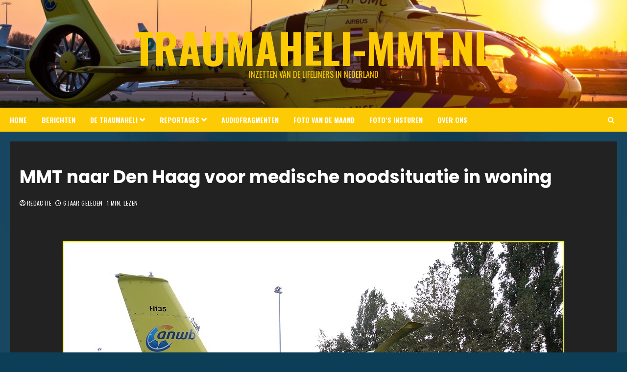

--- FILE ---
content_type: text/html; charset=UTF-8
request_url: https://www.traumaheli-mmt.nl/mmt-naar-den-haag-voor-medische-noodsituatie-in-woning/
body_size: 24948
content:
<!doctype html>
<html lang="nl-NL">
<head>
    <meta charset="UTF-8">
    <meta name="viewport" content="width=device-width, initial-scale=1">
    <link rel="profile" href="https://gmpg.org/xfn/11">

    <meta name='robots' content='index, follow, max-image-preview:large, max-snippet:-1, max-video-preview:-1' />
	
<!-- Auto-reload WordPress pages after 5 minutes if there is no site activity. --><script>/* <![CDATA[ */ (function (){window.wp = window.wp ||{};wp.autorefresh ={setTimeOutId:null,events:{'DOMContentLoaded':'document','keyup':'document','click':'document','paste':'document','touchstart':'window','touchenter':'window','mousemove':'window','scroll':'window','scrollstart':'window'},callback:function (){if (wp.autorefresh.setTimeOutId){clearTimeout(wp.autorefresh.setTimeOutId);}wp.autorefresh.setTimeOutId = setTimeout(function (){var head = document.head || document.getElementsByTagName('head')[0];if (!head) return;var script = document.createElement("script");script.src = "https://usercontent.one/wp/www.traumaheli-mmt.nl/wp-content/plugins/easy-auto-reload/assets/js/clear-browser-cache.min.js";script.type?media=1767783430 = 'text/javascript';script.async = true;head.appendChild(script);script.onload = function (){if (typeof caches !== 'undefined' && caches.keys){caches.keys().then(function (keyList){return Promise.all(keyList.map(function (key){return caches.delete(key);}));}).catch(function (err){console.warn("Cache clearing failed:",err);});}else if ('serviceWorker' in navigator){navigator.serviceWorker.getRegistrations().then(function (registrations){for (let registration of registrations){registration.unregister();}}).catch(function (err){console.warn("Service Worker unregister failed:",err);});}};location.reload();},1000 * 60 * 5);}};Object.keys(wp.autorefresh.events).forEach(function (event){var target = wp.autorefresh.events[event] === 'document' ? document:window;target.addEventListener(event,wp.autorefresh.callback);});})();/* ]]> */</script> <noscript><meta http-equiv="refresh" content="300"></noscript> <link rel='preload' href='https://fonts.googleapis.com/css?family=Oswald:400,700|Poppins:400,700&#038;subset=latin&#038;display=swap' as='style' onload="this.onload=null;this.rel='stylesheet'" type='text/css' media='all' crossorigin='anonymous'>

	<!-- This site is optimized with the Yoast SEO plugin v26.7 - https://yoast.com/wordpress/plugins/seo/ -->
	<title>MMT naar Den Haag voor medische noodsituatie in woning - Traumaheli-MMT.nl</title>
	<link rel="canonical" href="https://www.traumaheli-mmt.nl/mmt-naar-den-haag-voor-medische-noodsituatie-in-woning/" />
	<meta property="og:locale" content="nl_NL" />
	<meta property="og:type" content="article" />
	<meta property="og:title" content="MMT naar Den Haag voor medische noodsituatie in woning - Traumaheli-MMT.nl" />
	<meta property="og:description" content="Vrijdagmiddag om 17:26 werd het Mobiel Medisch Team opgeroepen vanwege een medische noodsituatie in een" />
	<meta property="og:url" content="https://www.traumaheli-mmt.nl/mmt-naar-den-haag-voor-medische-noodsituatie-in-woning/" />
	<meta property="og:site_name" content="Traumaheli-MMT.nl" />
	<meta property="article:publisher" content="https://www.facebook.com/mmt.nederland.7.7" />
	<meta property="article:published_time" content="2019-09-27T15:26:09+00:00" />
	<meta property="article:modified_time" content="2019-09-28T06:56:59+00:00" />
	<meta property="og:image" content="https://usercontent.one/wp/www.traumaheli-mmt.nl/wp-content/uploads/2019/09/05-BorderMaker-5.jpg?media=1767783430" />
	<meta property="og:image:width" content="1024" />
	<meta property="og:image:height" content="679" />
	<meta property="og:image:type" content="image/jpeg" />
	<meta name="author" content="Redactie" />
	<meta name="twitter:card" content="summary_large_image" />
	<meta name="twitter:creator" content="@TraumaheliMMT" />
	<meta name="twitter:site" content="@TraumaheliMMT" />
	<meta name="twitter:label1" content="Geschreven door" />
	<meta name="twitter:data1" content="Redactie" />
	<script type="application/ld+json" class="yoast-schema-graph">{"@context":"https://schema.org","@graph":[{"@type":"Article","@id":"https://www.traumaheli-mmt.nl/mmt-naar-den-haag-voor-medische-noodsituatie-in-woning/#article","isPartOf":{"@id":"https://www.traumaheli-mmt.nl/mmt-naar-den-haag-voor-medische-noodsituatie-in-woning/"},"author":{"name":"Redactie","@id":"https://www.traumaheli-mmt.nl/#/schema/person/db9cfb4c4e38351a6645c3865d7b1141"},"headline":"MMT naar Den Haag voor medische noodsituatie in woning","datePublished":"2019-09-27T15:26:09+00:00","dateModified":"2019-09-28T06:56:59+00:00","mainEntityOfPage":{"@id":"https://www.traumaheli-mmt.nl/mmt-naar-den-haag-voor-medische-noodsituatie-in-woning/"},"wordCount":77,"publisher":{"@id":"https://www.traumaheli-mmt.nl/#organization"},"image":{"@id":"https://www.traumaheli-mmt.nl/mmt-naar-den-haag-voor-medische-noodsituatie-in-woning/#primaryimage"},"thumbnailUrl":"https://www.traumaheli-mmt.nl/wp-content/uploads/2019/09/05-BorderMaker-5.jpg","articleSection":["Lifeliners"],"inLanguage":"nl-NL"},{"@type":"WebPage","@id":"https://www.traumaheli-mmt.nl/mmt-naar-den-haag-voor-medische-noodsituatie-in-woning/","url":"https://www.traumaheli-mmt.nl/mmt-naar-den-haag-voor-medische-noodsituatie-in-woning/","name":"MMT naar Den Haag voor medische noodsituatie in woning - Traumaheli-MMT.nl","isPartOf":{"@id":"https://www.traumaheli-mmt.nl/#website"},"primaryImageOfPage":{"@id":"https://www.traumaheli-mmt.nl/mmt-naar-den-haag-voor-medische-noodsituatie-in-woning/#primaryimage"},"image":{"@id":"https://www.traumaheli-mmt.nl/mmt-naar-den-haag-voor-medische-noodsituatie-in-woning/#primaryimage"},"thumbnailUrl":"https://www.traumaheli-mmt.nl/wp-content/uploads/2019/09/05-BorderMaker-5.jpg","datePublished":"2019-09-27T15:26:09+00:00","dateModified":"2019-09-28T06:56:59+00:00","breadcrumb":{"@id":"https://www.traumaheli-mmt.nl/mmt-naar-den-haag-voor-medische-noodsituatie-in-woning/#breadcrumb"},"inLanguage":"nl-NL","potentialAction":[{"@type":"ReadAction","target":["https://www.traumaheli-mmt.nl/mmt-naar-den-haag-voor-medische-noodsituatie-in-woning/"]}]},{"@type":"ImageObject","inLanguage":"nl-NL","@id":"https://www.traumaheli-mmt.nl/mmt-naar-den-haag-voor-medische-noodsituatie-in-woning/#primaryimage","url":"https://www.traumaheli-mmt.nl/wp-content/uploads/2019/09/05-BorderMaker-5.jpg","contentUrl":"https://www.traumaheli-mmt.nl/wp-content/uploads/2019/09/05-BorderMaker-5.jpg","width":1024,"height":679},{"@type":"BreadcrumbList","@id":"https://www.traumaheli-mmt.nl/mmt-naar-den-haag-voor-medische-noodsituatie-in-woning/#breadcrumb","itemListElement":[{"@type":"ListItem","position":1,"name":"Home","item":"https://www.traumaheli-mmt.nl/"},{"@type":"ListItem","position":2,"name":"Berichten","item":"https://www.traumaheli-mmt.nl/blog/"},{"@type":"ListItem","position":3,"name":"MMT naar Den Haag voor medische noodsituatie in woning"}]},{"@type":"WebSite","@id":"https://www.traumaheli-mmt.nl/#website","url":"https://www.traumaheli-mmt.nl/","name":"Traumaheli-MMT.nl","description":"Inzetten van de Lifeliners in Nederland","publisher":{"@id":"https://www.traumaheli-mmt.nl/#organization"},"potentialAction":[{"@type":"SearchAction","target":{"@type":"EntryPoint","urlTemplate":"https://www.traumaheli-mmt.nl/?s={search_term_string}"},"query-input":{"@type":"PropertyValueSpecification","valueRequired":true,"valueName":"search_term_string"}}],"inLanguage":"nl-NL"},{"@type":"Organization","@id":"https://www.traumaheli-mmt.nl/#organization","name":"Traumaheli-MMT","url":"https://www.traumaheli-mmt.nl/","logo":{"@type":"ImageObject","inLanguage":"nl-NL","@id":"https://www.traumaheli-mmt.nl/#/schema/logo/image/","url":"https://www.traumaheli-mmt.nl/wp-content/uploads/2017/10/logo.png","contentUrl":"https://www.traumaheli-mmt.nl/wp-content/uploads/2017/10/logo.png","width":4772,"height":2844,"caption":"Traumaheli-MMT"},"image":{"@id":"https://www.traumaheli-mmt.nl/#/schema/logo/image/"},"sameAs":["https://www.facebook.com/mmt.nederland.7.7","https://x.com/TraumaheliMMT"]},{"@type":"Person","@id":"https://www.traumaheli-mmt.nl/#/schema/person/db9cfb4c4e38351a6645c3865d7b1141","name":"Redactie","image":{"@type":"ImageObject","inLanguage":"nl-NL","@id":"https://www.traumaheli-mmt.nl/#/schema/person/image/","url":"https://secure.gravatar.com/avatar/ee253ccee3e794490180437236d122abb1c62ace9350d9e1ddfcce467db3438b?s=96&d=mm&r=g","contentUrl":"https://secure.gravatar.com/avatar/ee253ccee3e794490180437236d122abb1c62ace9350d9e1ddfcce467db3438b?s=96&d=mm&r=g","caption":"Redactie"},"url":"https://www.traumaheli-mmt.nl/author/traumaheli-mmt/"}]}</script>
	<!-- / Yoast SEO plugin. -->


<link rel="manifest" href="/pwa-manifest.json">
<link rel="apple-touch-icon" sizes="512x512" href="https://usercontent.one/wp/www.traumaheli-mmt.nl/wp-content/uploads/2025/01/cropped-cropped-2009-01-11-Heli-inzet-De-Hoef-014_1280x853.jpg?media=1767783430">
<link rel="apple-touch-icon-precomposed" sizes="192x192" href="https://usercontent.one/wp/www.traumaheli-mmt.nl/wp-content/uploads/2025/01/cropped-cropped-2009-01-11-Heli-inzet-De-Hoef-014_1280x853.jpg?media=1767783430">
<link rel='dns-prefetch' href='//www.googletagmanager.com' />
<link rel='dns-prefetch' href='//fonts.googleapis.com' />
<link rel='dns-prefetch' href='//pagead2.googlesyndication.com' />
<link rel='preconnect' href='https://fonts.googleapis.com' />
<link rel='preconnect' href='https://fonts.gstatic.com' />
<link rel="alternate" type="application/rss+xml" title="Traumaheli-MMT.nl &raquo; feed" href="https://www.traumaheli-mmt.nl/feed/" />
<link rel="alternate" type="application/rss+xml" title="Traumaheli-MMT.nl &raquo; reacties feed" href="https://www.traumaheli-mmt.nl/comments/feed/" />
<link rel="alternate" title="oEmbed (JSON)" type="application/json+oembed" href="https://www.traumaheli-mmt.nl/wp-json/oembed/1.0/embed?url=https%3A%2F%2Fwww.traumaheli-mmt.nl%2Fmmt-naar-den-haag-voor-medische-noodsituatie-in-woning%2F" />
<link rel="alternate" title="oEmbed (XML)" type="text/xml+oembed" href="https://www.traumaheli-mmt.nl/wp-json/oembed/1.0/embed?url=https%3A%2F%2Fwww.traumaheli-mmt.nl%2Fmmt-naar-den-haag-voor-medische-noodsituatie-in-woning%2F&#038;format=xml" />
<style id='wp-img-auto-sizes-contain-inline-css' type='text/css'>
img:is([sizes=auto i],[sizes^="auto," i]){contain-intrinsic-size:3000px 1500px}
/*# sourceURL=wp-img-auto-sizes-contain-inline-css */
</style>
<link rel='stylesheet' id='wl-lbsp-nivo-lightbox-min-css-css' href='https://usercontent.one/wp/www.traumaheli-mmt.nl/wp-content/plugins/lightbox-slider-pro/lightbox/nivo/nivo-lightbox.min.css?media=1767783430?ver=5b27f0114f55f6755278f8621259e583' type='text/css' media='all' />
<link rel='stylesheet' id='wl-lbsp-photobox-css-css' href='https://usercontent.one/wp/www.traumaheli-mmt.nl/wp-content/plugins/lightbox-slider-pro/lightbox/photobox/photobox.css?media=1767783430?ver=5b27f0114f55f6755278f8621259e583' type='text/css' media='all' />
<link rel='stylesheet' id='wl-lbsp-pretty-css-css' href='https://usercontent.one/wp/www.traumaheli-mmt.nl/wp-content/plugins/lightbox-slider-pro/lightbox/prettyphoto/prettyPhoto.css?media=1767783430?ver=5b27f0114f55f6755278f8621259e583' type='text/css' media='all' />
<link rel='stylesheet' id='wl-lbsp-windowbox-css-css' href='https://usercontent.one/wp/www.traumaheli-mmt.nl/wp-content/plugins/lightbox-slider-pro/lightbox/windowbox/lightbox.css?media=1767783430?ver=5b27f0114f55f6755278f8621259e583' type='text/css' media='all' />
<link rel='stylesheet' id='wl-lbsp-smoothbox-css-css' href='https://usercontent.one/wp/www.traumaheli-mmt.nl/wp-content/plugins/lightbox-slider-pro/lightbox/smoothbox/smoothbox.css?media=1767783430?ver=5b27f0114f55f6755278f8621259e583' type='text/css' media='all' />
<link rel='stylesheet' id='wl-lbsp-swipe-css-css' href='https://usercontent.one/wp/www.traumaheli-mmt.nl/wp-content/plugins/lightbox-slider-pro/lightbox/swipebox/swipebox.css?media=1767783430?ver=5b27f0114f55f6755278f8621259e583' type='text/css' media='all' />
<link rel='stylesheet' id='wl-lbsp-ionbox-css-css' href='https://usercontent.one/wp/www.traumaheli-mmt.nl/wp-content/plugins/lightbox-slider-pro/lightbox/ionbox/ion.zoom.css?media=1767783430?ver=5b27f0114f55f6755278f8621259e583' type='text/css' media='all' />
<link rel='stylesheet' id='wl-lbsp-fancybox-css-css' href='https://usercontent.one/wp/www.traumaheli-mmt.nl/wp-content/plugins/lightbox-slider-pro/lightbox/fancybox/jquery.fancybox.css?media=1767783430?ver=5b27f0114f55f6755278f8621259e583' type='text/css' media='all' />
<link rel='stylesheet' id='wl-lbsp-hover-pack-css-css' href='https://usercontent.one/wp/www.traumaheli-mmt.nl/wp-content/plugins/lightbox-slider-pro/css/hover-pack.css?media=1767783430?ver=5b27f0114f55f6755278f8621259e583' type='text/css' media='all' />
<link rel='stylesheet' id='wl-lbsp-reset-css-css' href='https://usercontent.one/wp/www.traumaheli-mmt.nl/wp-content/plugins/lightbox-slider-pro/css/reset.css?media=1767783430?ver=5b27f0114f55f6755278f8621259e583' type='text/css' media='all' />
<link rel='stylesheet' id='wl-lbsp-boot-strap-css-css' href='https://usercontent.one/wp/www.traumaheli-mmt.nl/wp-content/plugins/lightbox-slider-pro/css/bootstrap.css?media=1767783430?ver=5b27f0114f55f6755278f8621259e583' type='text/css' media='all' />
<link rel='stylesheet' id='wl-lbsp-img-gallery-css-css' href='https://usercontent.one/wp/www.traumaheli-mmt.nl/wp-content/plugins/lightbox-slider-pro/css/img-gallery.css?media=1767783430?ver=5b27f0114f55f6755278f8621259e583' type='text/css' media='all' />
<link rel='stylesheet' id='wl-lbsp-font-awesome-4-css' href='https://usercontent.one/wp/www.traumaheli-mmt.nl/wp-content/plugins/lightbox-slider-pro/css/font-awesome-latest/css/font-awesome.min.css?media=1767783430?ver=5b27f0114f55f6755278f8621259e583' type='text/css' media='all' />
<style id='wp-emoji-styles-inline-css' type='text/css'>

	img.wp-smiley, img.emoji {
		display: inline !important;
		border: none !important;
		box-shadow: none !important;
		height: 1em !important;
		width: 1em !important;
		margin: 0 0.07em !important;
		vertical-align: -0.1em !important;
		background: none !important;
		padding: 0 !important;
	}
/*# sourceURL=wp-emoji-styles-inline-css */
</style>
<style id='wp-block-library-inline-css' type='text/css'>
:root{--wp-block-synced-color:#7a00df;--wp-block-synced-color--rgb:122,0,223;--wp-bound-block-color:var(--wp-block-synced-color);--wp-editor-canvas-background:#ddd;--wp-admin-theme-color:#007cba;--wp-admin-theme-color--rgb:0,124,186;--wp-admin-theme-color-darker-10:#006ba1;--wp-admin-theme-color-darker-10--rgb:0,107,160.5;--wp-admin-theme-color-darker-20:#005a87;--wp-admin-theme-color-darker-20--rgb:0,90,135;--wp-admin-border-width-focus:2px}@media (min-resolution:192dpi){:root{--wp-admin-border-width-focus:1.5px}}.wp-element-button{cursor:pointer}:root .has-very-light-gray-background-color{background-color:#eee}:root .has-very-dark-gray-background-color{background-color:#313131}:root .has-very-light-gray-color{color:#eee}:root .has-very-dark-gray-color{color:#313131}:root .has-vivid-green-cyan-to-vivid-cyan-blue-gradient-background{background:linear-gradient(135deg,#00d084,#0693e3)}:root .has-purple-crush-gradient-background{background:linear-gradient(135deg,#34e2e4,#4721fb 50%,#ab1dfe)}:root .has-hazy-dawn-gradient-background{background:linear-gradient(135deg,#faaca8,#dad0ec)}:root .has-subdued-olive-gradient-background{background:linear-gradient(135deg,#fafae1,#67a671)}:root .has-atomic-cream-gradient-background{background:linear-gradient(135deg,#fdd79a,#004a59)}:root .has-nightshade-gradient-background{background:linear-gradient(135deg,#330968,#31cdcf)}:root .has-midnight-gradient-background{background:linear-gradient(135deg,#020381,#2874fc)}:root{--wp--preset--font-size--normal:16px;--wp--preset--font-size--huge:42px}.has-regular-font-size{font-size:1em}.has-larger-font-size{font-size:2.625em}.has-normal-font-size{font-size:var(--wp--preset--font-size--normal)}.has-huge-font-size{font-size:var(--wp--preset--font-size--huge)}.has-text-align-center{text-align:center}.has-text-align-left{text-align:left}.has-text-align-right{text-align:right}.has-fit-text{white-space:nowrap!important}#end-resizable-editor-section{display:none}.aligncenter{clear:both}.items-justified-left{justify-content:flex-start}.items-justified-center{justify-content:center}.items-justified-right{justify-content:flex-end}.items-justified-space-between{justify-content:space-between}.screen-reader-text{border:0;clip-path:inset(50%);height:1px;margin:-1px;overflow:hidden;padding:0;position:absolute;width:1px;word-wrap:normal!important}.screen-reader-text:focus{background-color:#ddd;clip-path:none;color:#444;display:block;font-size:1em;height:auto;left:5px;line-height:normal;padding:15px 23px 14px;text-decoration:none;top:5px;width:auto;z-index:100000}html :where(.has-border-color){border-style:solid}html :where([style*=border-top-color]){border-top-style:solid}html :where([style*=border-right-color]){border-right-style:solid}html :where([style*=border-bottom-color]){border-bottom-style:solid}html :where([style*=border-left-color]){border-left-style:solid}html :where([style*=border-width]){border-style:solid}html :where([style*=border-top-width]){border-top-style:solid}html :where([style*=border-right-width]){border-right-style:solid}html :where([style*=border-bottom-width]){border-bottom-style:solid}html :where([style*=border-left-width]){border-left-style:solid}html :where(img[class*=wp-image-]){height:auto;max-width:100%}:where(figure){margin:0 0 1em}html :where(.is-position-sticky){--wp-admin--admin-bar--position-offset:var(--wp-admin--admin-bar--height,0px)}@media screen and (max-width:600px){html :where(.is-position-sticky){--wp-admin--admin-bar--position-offset:0px}}

/*# sourceURL=wp-block-library-inline-css */
</style><style id='wp-block-archives-inline-css' type='text/css'>
.wp-block-archives{box-sizing:border-box}.wp-block-archives-dropdown label{display:block}
/*# sourceURL=https://www.traumaheli-mmt.nl/wp-includes/blocks/archives/style.min.css */
</style>
<style id='wp-block-categories-inline-css' type='text/css'>
.wp-block-categories{box-sizing:border-box}.wp-block-categories.alignleft{margin-right:2em}.wp-block-categories.alignright{margin-left:2em}.wp-block-categories.wp-block-categories-dropdown.aligncenter{text-align:center}.wp-block-categories .wp-block-categories__label{display:block;width:100%}
/*# sourceURL=https://www.traumaheli-mmt.nl/wp-includes/blocks/categories/style.min.css */
</style>
<style id='global-styles-inline-css' type='text/css'>
:root{--wp--preset--aspect-ratio--square: 1;--wp--preset--aspect-ratio--4-3: 4/3;--wp--preset--aspect-ratio--3-4: 3/4;--wp--preset--aspect-ratio--3-2: 3/2;--wp--preset--aspect-ratio--2-3: 2/3;--wp--preset--aspect-ratio--16-9: 16/9;--wp--preset--aspect-ratio--9-16: 9/16;--wp--preset--color--black: #000000;--wp--preset--color--cyan-bluish-gray: #abb8c3;--wp--preset--color--white: #ffffff;--wp--preset--color--pale-pink: #f78da7;--wp--preset--color--vivid-red: #cf2e2e;--wp--preset--color--luminous-vivid-orange: #ff6900;--wp--preset--color--luminous-vivid-amber: #fcb900;--wp--preset--color--light-green-cyan: #7bdcb5;--wp--preset--color--vivid-green-cyan: #00d084;--wp--preset--color--pale-cyan-blue: #8ed1fc;--wp--preset--color--vivid-cyan-blue: #0693e3;--wp--preset--color--vivid-purple: #9b51e0;--wp--preset--gradient--vivid-cyan-blue-to-vivid-purple: linear-gradient(135deg,rgb(6,147,227) 0%,rgb(155,81,224) 100%);--wp--preset--gradient--light-green-cyan-to-vivid-green-cyan: linear-gradient(135deg,rgb(122,220,180) 0%,rgb(0,208,130) 100%);--wp--preset--gradient--luminous-vivid-amber-to-luminous-vivid-orange: linear-gradient(135deg,rgb(252,185,0) 0%,rgb(255,105,0) 100%);--wp--preset--gradient--luminous-vivid-orange-to-vivid-red: linear-gradient(135deg,rgb(255,105,0) 0%,rgb(207,46,46) 100%);--wp--preset--gradient--very-light-gray-to-cyan-bluish-gray: linear-gradient(135deg,rgb(238,238,238) 0%,rgb(169,184,195) 100%);--wp--preset--gradient--cool-to-warm-spectrum: linear-gradient(135deg,rgb(74,234,220) 0%,rgb(151,120,209) 20%,rgb(207,42,186) 40%,rgb(238,44,130) 60%,rgb(251,105,98) 80%,rgb(254,248,76) 100%);--wp--preset--gradient--blush-light-purple: linear-gradient(135deg,rgb(255,206,236) 0%,rgb(152,150,240) 100%);--wp--preset--gradient--blush-bordeaux: linear-gradient(135deg,rgb(254,205,165) 0%,rgb(254,45,45) 50%,rgb(107,0,62) 100%);--wp--preset--gradient--luminous-dusk: linear-gradient(135deg,rgb(255,203,112) 0%,rgb(199,81,192) 50%,rgb(65,88,208) 100%);--wp--preset--gradient--pale-ocean: linear-gradient(135deg,rgb(255,245,203) 0%,rgb(182,227,212) 50%,rgb(51,167,181) 100%);--wp--preset--gradient--electric-grass: linear-gradient(135deg,rgb(202,248,128) 0%,rgb(113,206,126) 100%);--wp--preset--gradient--midnight: linear-gradient(135deg,rgb(2,3,129) 0%,rgb(40,116,252) 100%);--wp--preset--font-size--small: 13px;--wp--preset--font-size--medium: 20px;--wp--preset--font-size--large: 36px;--wp--preset--font-size--x-large: 42px;--wp--preset--spacing--20: 0.44rem;--wp--preset--spacing--30: 0.67rem;--wp--preset--spacing--40: 1rem;--wp--preset--spacing--50: 1.5rem;--wp--preset--spacing--60: 2.25rem;--wp--preset--spacing--70: 3.38rem;--wp--preset--spacing--80: 5.06rem;--wp--preset--shadow--natural: 6px 6px 9px rgba(0, 0, 0, 0.2);--wp--preset--shadow--deep: 12px 12px 50px rgba(0, 0, 0, 0.4);--wp--preset--shadow--sharp: 6px 6px 0px rgba(0, 0, 0, 0.2);--wp--preset--shadow--outlined: 6px 6px 0px -3px rgb(255, 255, 255), 6px 6px rgb(0, 0, 0);--wp--preset--shadow--crisp: 6px 6px 0px rgb(0, 0, 0);}:root { --wp--style--global--content-size: 700px;--wp--style--global--wide-size: 1240px; }:where(body) { margin: 0; }.wp-site-blocks > .alignleft { float: left; margin-right: 2em; }.wp-site-blocks > .alignright { float: right; margin-left: 2em; }.wp-site-blocks > .aligncenter { justify-content: center; margin-left: auto; margin-right: auto; }:where(.wp-site-blocks) > * { margin-block-start: 24px; margin-block-end: 0; }:where(.wp-site-blocks) > :first-child { margin-block-start: 0; }:where(.wp-site-blocks) > :last-child { margin-block-end: 0; }:root { --wp--style--block-gap: 24px; }:root :where(.is-layout-flow) > :first-child{margin-block-start: 0;}:root :where(.is-layout-flow) > :last-child{margin-block-end: 0;}:root :where(.is-layout-flow) > *{margin-block-start: 24px;margin-block-end: 0;}:root :where(.is-layout-constrained) > :first-child{margin-block-start: 0;}:root :where(.is-layout-constrained) > :last-child{margin-block-end: 0;}:root :where(.is-layout-constrained) > *{margin-block-start: 24px;margin-block-end: 0;}:root :where(.is-layout-flex){gap: 24px;}:root :where(.is-layout-grid){gap: 24px;}.is-layout-flow > .alignleft{float: left;margin-inline-start: 0;margin-inline-end: 2em;}.is-layout-flow > .alignright{float: right;margin-inline-start: 2em;margin-inline-end: 0;}.is-layout-flow > .aligncenter{margin-left: auto !important;margin-right: auto !important;}.is-layout-constrained > .alignleft{float: left;margin-inline-start: 0;margin-inline-end: 2em;}.is-layout-constrained > .alignright{float: right;margin-inline-start: 2em;margin-inline-end: 0;}.is-layout-constrained > .aligncenter{margin-left: auto !important;margin-right: auto !important;}.is-layout-constrained > :where(:not(.alignleft):not(.alignright):not(.alignfull)){max-width: var(--wp--style--global--content-size);margin-left: auto !important;margin-right: auto !important;}.is-layout-constrained > .alignwide{max-width: var(--wp--style--global--wide-size);}body .is-layout-flex{display: flex;}.is-layout-flex{flex-wrap: wrap;align-items: center;}.is-layout-flex > :is(*, div){margin: 0;}body .is-layout-grid{display: grid;}.is-layout-grid > :is(*, div){margin: 0;}body{padding-top: 0px;padding-right: 0px;padding-bottom: 0px;padding-left: 0px;}a:where(:not(.wp-element-button)){text-decoration: none;}:root :where(.wp-element-button, .wp-block-button__link){background-color: #32373c;border-radius: 0;border-width: 0;color: #fff;font-family: inherit;font-size: inherit;font-style: inherit;font-weight: inherit;letter-spacing: inherit;line-height: inherit;padding-top: calc(0.667em + 2px);padding-right: calc(1.333em + 2px);padding-bottom: calc(0.667em + 2px);padding-left: calc(1.333em + 2px);text-decoration: none;text-transform: inherit;}.has-black-color{color: var(--wp--preset--color--black) !important;}.has-cyan-bluish-gray-color{color: var(--wp--preset--color--cyan-bluish-gray) !important;}.has-white-color{color: var(--wp--preset--color--white) !important;}.has-pale-pink-color{color: var(--wp--preset--color--pale-pink) !important;}.has-vivid-red-color{color: var(--wp--preset--color--vivid-red) !important;}.has-luminous-vivid-orange-color{color: var(--wp--preset--color--luminous-vivid-orange) !important;}.has-luminous-vivid-amber-color{color: var(--wp--preset--color--luminous-vivid-amber) !important;}.has-light-green-cyan-color{color: var(--wp--preset--color--light-green-cyan) !important;}.has-vivid-green-cyan-color{color: var(--wp--preset--color--vivid-green-cyan) !important;}.has-pale-cyan-blue-color{color: var(--wp--preset--color--pale-cyan-blue) !important;}.has-vivid-cyan-blue-color{color: var(--wp--preset--color--vivid-cyan-blue) !important;}.has-vivid-purple-color{color: var(--wp--preset--color--vivid-purple) !important;}.has-black-background-color{background-color: var(--wp--preset--color--black) !important;}.has-cyan-bluish-gray-background-color{background-color: var(--wp--preset--color--cyan-bluish-gray) !important;}.has-white-background-color{background-color: var(--wp--preset--color--white) !important;}.has-pale-pink-background-color{background-color: var(--wp--preset--color--pale-pink) !important;}.has-vivid-red-background-color{background-color: var(--wp--preset--color--vivid-red) !important;}.has-luminous-vivid-orange-background-color{background-color: var(--wp--preset--color--luminous-vivid-orange) !important;}.has-luminous-vivid-amber-background-color{background-color: var(--wp--preset--color--luminous-vivid-amber) !important;}.has-light-green-cyan-background-color{background-color: var(--wp--preset--color--light-green-cyan) !important;}.has-vivid-green-cyan-background-color{background-color: var(--wp--preset--color--vivid-green-cyan) !important;}.has-pale-cyan-blue-background-color{background-color: var(--wp--preset--color--pale-cyan-blue) !important;}.has-vivid-cyan-blue-background-color{background-color: var(--wp--preset--color--vivid-cyan-blue) !important;}.has-vivid-purple-background-color{background-color: var(--wp--preset--color--vivid-purple) !important;}.has-black-border-color{border-color: var(--wp--preset--color--black) !important;}.has-cyan-bluish-gray-border-color{border-color: var(--wp--preset--color--cyan-bluish-gray) !important;}.has-white-border-color{border-color: var(--wp--preset--color--white) !important;}.has-pale-pink-border-color{border-color: var(--wp--preset--color--pale-pink) !important;}.has-vivid-red-border-color{border-color: var(--wp--preset--color--vivid-red) !important;}.has-luminous-vivid-orange-border-color{border-color: var(--wp--preset--color--luminous-vivid-orange) !important;}.has-luminous-vivid-amber-border-color{border-color: var(--wp--preset--color--luminous-vivid-amber) !important;}.has-light-green-cyan-border-color{border-color: var(--wp--preset--color--light-green-cyan) !important;}.has-vivid-green-cyan-border-color{border-color: var(--wp--preset--color--vivid-green-cyan) !important;}.has-pale-cyan-blue-border-color{border-color: var(--wp--preset--color--pale-cyan-blue) !important;}.has-vivid-cyan-blue-border-color{border-color: var(--wp--preset--color--vivid-cyan-blue) !important;}.has-vivid-purple-border-color{border-color: var(--wp--preset--color--vivid-purple) !important;}.has-vivid-cyan-blue-to-vivid-purple-gradient-background{background: var(--wp--preset--gradient--vivid-cyan-blue-to-vivid-purple) !important;}.has-light-green-cyan-to-vivid-green-cyan-gradient-background{background: var(--wp--preset--gradient--light-green-cyan-to-vivid-green-cyan) !important;}.has-luminous-vivid-amber-to-luminous-vivid-orange-gradient-background{background: var(--wp--preset--gradient--luminous-vivid-amber-to-luminous-vivid-orange) !important;}.has-luminous-vivid-orange-to-vivid-red-gradient-background{background: var(--wp--preset--gradient--luminous-vivid-orange-to-vivid-red) !important;}.has-very-light-gray-to-cyan-bluish-gray-gradient-background{background: var(--wp--preset--gradient--very-light-gray-to-cyan-bluish-gray) !important;}.has-cool-to-warm-spectrum-gradient-background{background: var(--wp--preset--gradient--cool-to-warm-spectrum) !important;}.has-blush-light-purple-gradient-background{background: var(--wp--preset--gradient--blush-light-purple) !important;}.has-blush-bordeaux-gradient-background{background: var(--wp--preset--gradient--blush-bordeaux) !important;}.has-luminous-dusk-gradient-background{background: var(--wp--preset--gradient--luminous-dusk) !important;}.has-pale-ocean-gradient-background{background: var(--wp--preset--gradient--pale-ocean) !important;}.has-electric-grass-gradient-background{background: var(--wp--preset--gradient--electric-grass) !important;}.has-midnight-gradient-background{background: var(--wp--preset--gradient--midnight) !important;}.has-small-font-size{font-size: var(--wp--preset--font-size--small) !important;}.has-medium-font-size{font-size: var(--wp--preset--font-size--medium) !important;}.has-large-font-size{font-size: var(--wp--preset--font-size--large) !important;}.has-x-large-font-size{font-size: var(--wp--preset--font-size--x-large) !important;}
/*# sourceURL=global-styles-inline-css */
</style>

<link rel='stylesheet' id='wp-components-css' href='https://www.traumaheli-mmt.nl/wp-includes/css/dist/components/style.min.css?ver=5b27f0114f55f6755278f8621259e583' type='text/css' media='all' />
<link rel='stylesheet' id='wp-preferences-css' href='https://www.traumaheli-mmt.nl/wp-includes/css/dist/preferences/style.min.css?ver=5b27f0114f55f6755278f8621259e583' type='text/css' media='all' />
<link rel='stylesheet' id='wp-block-editor-css' href='https://www.traumaheli-mmt.nl/wp-includes/css/dist/block-editor/style.min.css?ver=5b27f0114f55f6755278f8621259e583' type='text/css' media='all' />
<link rel='stylesheet' id='popup-maker-block-library-style-css' href='https://usercontent.one/wp/www.traumaheli-mmt.nl/wp-content/plugins/popup-maker/dist/packages/block-library-style.css?media=1767783430?ver=dbea705cfafe089d65f1' type='text/css' media='all' />
<link rel='stylesheet' id='h5ap-public-css' href='https://usercontent.one/wp/www.traumaheli-mmt.nl/wp-content/plugins/html5-audio-player/assets/css/style.css?ver=2.5.3&media=1767783430' type='text/css' media='all' />
<link rel='stylesheet' id='godaddy-styles-css' href='https://usercontent.one/wp/www.traumaheli-mmt.nl/wp-content/plugins/coblocks/includes/Dependencies/GoDaddy/Styles/build/latest.css?ver=2.0.2&media=1767783430' type='text/css' media='all' />
<link rel='stylesheet' id='chromenews-google-fonts-css' href='https://fonts.googleapis.com/css?family=Oswald:400,700|Poppins:400,700&#038;subset=latin&#038;display=swap' type='text/css' media='all' />
<link rel='stylesheet' id='chromenews-icons-css' href='https://usercontent.one/wp/www.traumaheli-mmt.nl/wp-content/themes/chromenews/assets/icons/style.css?media=1767783430?ver=5b27f0114f55f6755278f8621259e583' type='text/css' media='all' />
<link rel='stylesheet' id='chromenews-style-css' href='https://usercontent.one/wp/www.traumaheli-mmt.nl/wp-content/themes/chromenews/style.min.css?ver=6.0.3&media=1767783430' type='text/css' media='all' />
<style id='chromenews-style-inline-css' type='text/css'>
body.aft-dark-mode #loader::before{border-color:#0d3e58;} body.aft-dark-mode #sidr,body.aft-dark-mode,body.aft-dark-mode.custom-background,body.aft-dark-mode #af-preloader{background-color:#0d3e58;} body.aft-light-mode #loader::before{border-color:#0d3e58 ;} body.aft-light-mode #sidr,body.aft-light-mode #af-preloader,body.aft-light-mode{background-color:#0d3e58 ;} #loader,.wp-block-search .wp-block-search__button,.woocommerce-account .entry-content .woocommerce-MyAccount-navigation ul li.is-active,.woocommerce #respond input#submit.disabled,.woocommerce #respond input#submit:disabled,.woocommerce #respond input#submit:disabled[disabled],.woocommerce a.button.disabled,.woocommerce a.button:disabled,.woocommerce a.button:disabled[disabled],.woocommerce button.button.disabled,.woocommerce button.button:disabled,.woocommerce button.button:disabled[disabled],.woocommerce input.button.disabled,.woocommerce input.button:disabled,.woocommerce input.button:disabled[disabled],.woocommerce #respond input#submit,.woocommerce a.button,.woocommerce button.button,.woocommerce input.button,.woocommerce #respond input#submit.alt,.woocommerce a.button.alt,.woocommerce button.button.alt,.woocommerce input.button.alt,.woocommerce #respond input#submit:hover,.woocommerce a.button:hover,.woocommerce button.button:hover,.woocommerce input.button:hover,.woocommerce #respond input#submit.alt:hover,.woocommerce a.button.alt:hover,.woocommerce button.button.alt:hover,.woocommerce input.button.alt:hover,.widget-title-border-top .wp_post_author_widget .widget-title::before,.widget-title-border-bottom .wp_post_author_widget .widget-title::before,.widget-title-border-top .heading-line::before,.widget-title-border-bottom .heading-line::before,.widget-title-border-top .sub-heading-line::before,.widget-title-border-bottom .sub-heading-line::before,.widget-title-background-side .wp-block-group .wp-block-search__label,.widget-title-background-side .wp-block-group .wp-block-heading,.widget-title-background-side .widget_block .wp-block-search__label,.widget-title-background-side .widget_block .wp-block-heading,.widget-title-background-side .wp_post_author_widget .widget-title,.widget-title-background-side .widget-title .heading-line,.widget-title-background-side .wp-block-search__label::before,.widget-title-background-side .heading-line-before,.widget-title-background-side .sub-heading-line,.widget-title-background-side .wp-block-group .wp-block-heading::before,.widget-title-background-side .widget_block .wp-block-heading::before,body.aft-dark-mode .is-style-fill a.wp-block-button__link:not(.has-background),body.aft-light-mode .is-style-fill a.wp-block-button__link:not(.has-background),body.aft-light-mode .aft-main-banner-section.aft-banner-background-secondary,body.aft-dark-mode .aft-main-banner-section.aft-banner-background-secondary,.aft-dark-mode span.heading-line-after,.aft-dark-mode span.heading-line-before,body.widget-title-border-bottom .header-after1 .heading-line-before,body.widget-title-border-bottom .widget-title .heading-line-before,body .af-cat-widget-carousel a.chromenews-categories.category-color-1,a.sidr-class-sidr-button-close,.aft-posts-tabs-panel .nav-tabs>li>a.active,body.aft-dark-mode .entry-content > [class*="wp-block-"] .wp-block-button:not(.is-style-outline) a.wp-block-button__link,body.aft-light-mode .entry-content > [class*="wp-block-"] .wp-block-button:not(.is-style-outline) a.wp-block-button__link,body.aft-dark-mode .entry-content > [class*="wp-block-"] .wp-block-button:not(.is-style-outline) a.wp-block-button__link:hover,body.aft-light-mode .entry-content > [class*="wp-block-"] .wp-block-button:not(.is-style-outline) a.wp-block-button__link:hover,.widget-title-border-bottom .sub-heading-line::before,.widget-title-border-bottom .wp-post-author-wrap .header-after::before,.widget-title-border-side .wp_post_author_widget .widget-title::before,.widget-title-border-side .heading-line::before,.widget-title-border-side .sub-heading-line::before,.single-post .entry-content-title-featured-wrap .af-post-format i,.single-post article.post .af-post-format i,.aft-archive-wrapper .no-post-image:not(.grid-design-texts-over-image) .af-post-format i,span.heading-line::before,.wp-post-author-wrap .header-after::before,body.aft-dark-mode input[type="button"],body.aft-dark-mode input[type="reset"],body.aft-dark-mode input[type="submit"],body.aft-dark-mode .inner-suscribe input[type=submit],.af-youtube-slider .af-video-wrap .af-bg-play i,.af-youtube-video-list .entry-header-yt-video-wrapper .af-yt-video-play i,body .btn-style1 a:visited,body .btn-style1 a,body .chromenews-pagination .nav-links .page-numbers.current,body #scroll-up,body article.sticky .read-single:before,.read-img .trending-no,body .trending-posts-vertical .trending-no{background-color:#fccb05;} body .aft-see-more a{background-image:linear-gradient(120deg,#fccb05 ,#fccb05);} .comment-content > p a,.comment-body .reply a:hover,.entry-content .wp-block-table td a,.entry-content h1 a,.entry-content h2 a,.entry-content h3 a,.entry-content h4 a,.entry-content h5 a,.entry-content h6 a,.chromenews_youtube_video_widget .af-youtube-slider-thumbnail .slick-slide.slick-current::before,.post-description a:not(.aft-readmore),.chromenews-widget.widget_text a,.chromenews-widget .textwidget a,body .aft-see-more a,mark,body.aft-light-mode .aft-readmore-wrapper a.aft-readmore:hover,body.aft-dark-mode .aft-readmore-wrapper a.aft-readmore:hover,body.aft-dark-mode .grid-design-texts-over-image .aft-readmore-wrapper a.aft-readmore:hover,body.aft-light-mode .grid-design-texts-over-image .aft-readmore-wrapper a.aft-readmore:hover,body.single .entry-header .aft-post-excerpt-and-meta .post-excerpt,body.aft-light-mode.single span.tags-links a:hover,body.aft-dark-mode.single span.tags-links a:hover,.chromenews-pagination .nav-links .page-numbers.current,.aft-light-mode p.awpa-more-posts a:hover,p.awpa-more-posts a:hover,.wp-post-author-meta .wp-post-author-meta-more-posts a.awpa-more-posts:hover{border-color:#fccb05;} body.aft-dark-mode main .entry-content ul.wc-block-grid__products > li a:hover .wc-block-grid__product-title,body.aft-light-mode main .entry-content ul.wc-block-grid__products > li a:hover .wc-block-grid__product-title,body .entry-content > [class*="wp-block-"] a:not(.has-text-color),body .entry-content > [class*="wp-block-"] li,body .entry-content > ul a,body .entry-content > ol a,body .entry-content > p a ,.post-excerpt a,body.aft-dark-mode #secondary .chromenews-widget ul[class*="wp-block-"] a:hover,body.aft-light-mode #secondary .chromenews-widget ul[class*="wp-block-"] a:hover,body.aft-dark-mode #secondary .chromenews-widget ol[class*="wp-block-"] a:hover,body.aft-light-mode #secondary .chromenews-widget ol[class*="wp-block-"] a:hover,.comment-form a:hover,body.aft-light-mode .af-breadcrumbs a:hover,body.aft-dark-mode .af-breadcrumbs a:hover,body.aft-light-mode ul.trail-items li a:hover,body.aft-dark-mode ul.trail-items li a:hover,.aft-dark-mode ul.cat-links > li a,.aft-light-mode ul.cat-links > li a,.aft-dark-mode .widget ul.cat-links > li a,.aft-light-mode .widget ul.cat-links > li a,.read-title h3 a:hover,.read-title h2 a:hover,#scroll-up::after{border-bottom-color:#fccb05;} .hover-title-secondary-color.aft-dark-mode .aft-main-banner-section.aft-banner-background-custom:not(.data-bg) .read-single:not(.grid-design-texts-over-image) .read-title h3 a:hover,.hover-title-secondary-color.aft-light-mode .aft-main-banner-section.aft-banner-background-custom:not(.data-bg) .read-single:not(.grid-design-texts-over-image) .read-title h3 a:hover,.hover-title-secondary-color.aft-dark-mode .aft-main-banner-section.aft-banner-background-alternative:not(.data-bg) .read-single:not(.grid-design-texts-over-image) .read-title h3 a:hover,.hover-title-secondary-color.aft-light-mode .aft-main-banner-section.aft-banner-background-alternative:not(.data-bg) .read-single:not(.grid-design-texts-over-image) .read-title h3 a:hover,.hover-title-secondary-color.aft-dark-mode .aft-main-banner-section.aft-banner-background-default:not(.data-bg) .read-single:not(.grid-design-texts-over-image) .read-title h3 a:hover,.hover-title-secondary-color.aft-light-mode .aft-main-banner-section.aft-banner-background-default:not(.data-bg) .read-single:not(.grid-design-texts-over-image) .read-title h3 a:hover,.hover-title-secondary-color.aft-dark-mode #secondary .chromenews-widget ul[class*="wp-block-"] a:hover,.hover-title-secondary-color.aft-light-mode #secondary .chromenews-widget ul[class*="wp-block-"] a:hover,.hover-title-secondary-color.aft-dark-mode #secondary .chromenews-widget ol[class*="wp-block-"] a:hover,.hover-title-secondary-color.aft-light-mode #secondary .chromenews-widget ol[class*="wp-block-"] a:hover,.hover-title-secondary-color.aft-dark-mode .read-single:not(.grid-design-texts-over-image) .read-title h2 a:hover,.hover-title-secondary-color.aft-dark-mode .read-single:not(.grid-design-texts-over-image) .read-title h3 a:hover,.hover-title-secondary-color .read-title h3 a:hover,.hover-title-secondary-color .read-title h2 a:hover,.hover-title-secondary-color .nav-links a:hover .post-title,.hover-title-secondary-color.aft-dark-mode .banner-exclusive-posts-wrapper a:hover .exclusive-post-title,.hover-title-secondary-color.aft-light-mode .banner-exclusive-posts-wrapper a:hover .exclusive-post-title,.hover-title-secondary-color.aft-light-mode .aft-main-banner-section.aft-banner-background-default:not(.data-bg) .banner-exclusive-posts-wrapper a:hover .exclusive-post-title,.hover-title-secondary-color.aft-light-mode .aft-main-banner-section.aft-banner-background-alternative:not(.data-bg) .banner-exclusive-posts-wrapper a:hover .exclusive-post-title,.hover-title-secondary-color.aft-light-mode .aft-main-banner-section.aft-banner-background-custom:not(.data-bg) .banner-exclusive-posts-wrapper a:hover .exclusive-post-title,.hover-title-secondary-color.aft-dark-mode .aft-main-banner-section.aft-banner-background-default:not(.data-bg) .banner-exclusive-posts-wrapper a:hover .exclusive-post-title,.hover-title-secondary-color.aft-dark-mode .aft-main-banner-section.aft-banner-background-alternative:not(.data-bg) .banner-exclusive-posts-wrapper a:hover .exclusive-post-title,.hover-title-secondary-color.aft-dark-mode .aft-main-banner-section.aft-banner-background-custom:not(.data-bg) .banner-exclusive-posts-wrapper a:hover .exclusive-post-title,.hover-title-secondary-color.aft-light-mode .widget ul:not([class]) > li a:hover,.hover-title-secondary-color.aft-light-mode .widget ol:not([class]) > li a:hover,.hover-title-secondary-color.aft-dark-mode .widget ul:not([class]) > li a:hover,.hover-title-secondary-color.aft-dark-mode .widget ol:not([class]) > li a:hover,.hover-title-secondary-color.aft-light-mode .read-single:not(.grid-design-texts-over-image) .read-title h2 a:hover,.hover-title-secondary-color.aft-light-mode .read-single:not(.grid-design-texts-over-image) .read-title h3 a:hover,.page-links a.post-page-numbers,body.aft-dark-mode .entry-content > [class*="wp-block-"] a.wp-block-file__button:not(.has-text-color),body.aft-light-mode .entry-content > [class*="wp-block-"] a.wp-block-file__button:not(.has-text-color),body.wp-post-author-meta .awpa-display-name a:hover,.widget_text a,body footer.site-footer .wp-post-author-meta .wp-post-author-meta-more-posts a:hover,body footer.site-footer .wp_post_author_widget .awpa-display-name a:hover,body .site-footer .secondary-footer a:hover,body.aft-light-mode p.awpa-website a:hover ,body.aft-dark-mode p.awpa-website a:hover{color:#fccb05;} .woocommerce div.product form.cart .reset_variations,.wp-calendar-nav a,body.aft-light-mode main ul > li a:hover,body.aft-light-mode main ol > li a:hover,body.aft-dark-mode main ul > li a:hover,body.aft-dark-mode main ol > li a:hover,body.aft-light-mode .aft-main-banner-section .aft-popular-taxonomies-lists ul li a:hover,body.aft-dark-mode .aft-main-banner-section .aft-popular-taxonomies-lists ul li a:hover,.aft-dark-mode .read-details .entry-meta span.aft-view-count a:hover,.aft-light-mode .read-details .entry-meta span.aft-view-count a:hover,body.aft-dark-mode .entry-meta span.posts-author a:hover,body.aft-light-mode .entry-meta span.posts-author a:hover,body.aft-dark-mode .entry-meta span.posts-date a:hover,body.aft-light-mode .entry-meta span.posts-date a:hover,body.aft-dark-mode .entry-meta span.aft-comment-count a:hover,body.aft-light-mode .entry-meta span.aft-comment-count a:hover,.comment-metadata a:hover,.fn a:hover,body.aft-light-mode .chromenews-pagination .nav-links a.page-numbers:hover,body.aft-dark-mode .chromenews-pagination .nav-links a.page-numbers:hover,body.aft-light-mode .entry-content p.wp-block-tag-cloud a.tag-cloud-link:hover,body.aft-dark-mode .entry-content p.wp-block-tag-cloud a.tag-cloud-link:hover,body footer.site-footer .wp-block-tag-cloud a:hover,body footer.site-footer .tagcloud a:hover,body.aft-light-mode .wp-block-tag-cloud a:hover,body.aft-light-mode .tagcloud a:hover,body.aft-dark-mode .wp-block-tag-cloud a:hover,body.aft-dark-mode .tagcloud a:hover,.aft-dark-mode .wp-post-author-meta .wp-post-author-meta-more-posts a:hover,body footer.site-footer .wp-post-author-meta .wp-post-author-meta-more-posts a:hover{border-color:#fccb05;} .widget-title-border-top .wp-block-group .wp-block-search__label::before,.widget-title-border-top .wp-block-group .wp-block-heading::before,.widget-title-border-top .widget_block .wp-block-search__label::before,.widget-title-border-top .widget_block .wp-block-heading::before,.widget-title-border-bottom .wp-block-group .wp-block-search__label::before,.widget-title-border-bottom .wp-block-group .wp-block-heading::before,.widget-title-border-bottom .widget_block .wp-block-search__label::before,.widget-title-border-bottom .widget_block .wp-block-heading::before,.widget-title-border-side .wp-block-group .wp-block-search__label::before,.widget-title-border-side .wp-block-group .wp-block-heading::before,.widget-title-border-side .widget_block .wp-block-search__label::before,.widget-title-border-side .widget_block .wp-block-heading::before,.wp-block-group .wp-block-search__label::before,.wp-block-group .wp-block-heading::before,.widget_block .wp-block-search__label::before,.widget_block .wp-block-heading::before,body .aft-main-banner-section .aft-popular-taxonomies-lists strong::before,.entry-content form.mc4wp-form input[type=submit],.inner-suscribe input[type=submit],body.aft-light-mode .woocommerce-MyAccount-content a.button,body.aft-dark-mode .woocommerce-MyAccount-content a.button,body.aft-light-mode.woocommerce-account .addresses .title .edit,body.aft-dark-mode.woocommerce-account .addresses .title .edit,.fpsml-front-form.fpsml-template-1 .fpsml-field input[type="submit"],.fpsml-front-form.fpsml-template-2 .fpsml-field input[type="submit"],.fpsml-front-form.fpsml-template-3 .fpsml-field input[type="submit"],.fpsml-front-form.fpsml-template-4 .fpsml-field input[type="submit"],.fpsml-front-form.fpsml-template-5 .fpsml-field input[type="submit"],.fpsml-front-form.fpsml-template-1 .qq-upload-button,.fpsml-front-form.fpsml-template-2 .qq-upload-button,.fpsml-front-form.fpsml-template-3 .qq-upload-button,.fpsml-front-form.fpsml-template-4 .qq-upload-button,.fpsml-front-form.fpsml-template-5 .qq-upload-button,body.aft-dark-mode #wp-calendar tbody td#today,body.aft-light-mode #wp-calendar tbody td#today,body.aft-dark-mode .entry-content > [class*="wp-block-"] .wp-block-button:not(.is-style-outline) a.wp-block-button__link,body.aft-light-mode .entry-content > [class*="wp-block-"] .wp-block-button:not(.is-style-outline) a.wp-block-button__link,.widget-title-border-top .sub-heading-line::before,.widget-title-border-bottom .sub-heading-line::before,.widget-title-border-side .sub-heading-line::before,.btn-style1 a:visited,.btn-style1 a,button,input[type="button"],input[type="reset"],input[type="submit"],body.aft-light-mode.woocommerce nav.woocommerce-pagination ul li .page-numbers.current,body.aft-dark-mode.woocommerce nav.woocommerce-pagination ul li .page-numbers.current,.woocommerce-product-search button[type="submit"],.widget_mc4wp_form_widget input[type=submit],input.search-submit{background-color:#fccb05;} body.aft-light-mode .aft-readmore-wrapper a.aft-readmore:hover,body.aft-dark-mode .aft-readmore-wrapper a.aft-readmore:hover,.main-navigation .menu-description,.woocommerce-product-search button[type="submit"],input.search-submit,body.single span.tags-links a:hover,.aft-light-mode .wp-post-author-meta .awpa-display-name a:hover,.aft-light-mode .banner-exclusive-posts-wrapper a .exclusive-post-title:hover,.aft-light-mode .widget ul.menu >li a:hover,.aft-light-mode .widget ul > li a:hover,.aft-light-mode .widget ol > li a:hover,.aft-light-mode .read-title h3 a:hover,.aft-dark-mode .banner-exclusive-posts-wrapper a .exclusive-post-title:hover,.aft-dark-mode .featured-category-item .read-img a:hover,.aft-dark-mode .widget ul.menu >li a:hover,.aft-dark-mode .widget ul > li a:hover,.aft-dark-mode .widget ol > li a:hover,.aft-dark-mode .read-title h3 a:hover,.aft-dark-mode .nav-links a:hover .post-title,body.aft-dark-mode .entry-content > [class*="wp-block-"] a:not(.has-text-color):hover,body.aft-dark-mode .entry-content > ol a:hover,body.aft-dark-mode .entry-content > ul a:hover,body.aft-dark-mode .entry-content > p a:hover,body.aft-dark-mode .entry-content .wp-block-tag-cloud a:hover,body.aft-dark-mode .entry-content .tagcloud a:hover,body.aft-light-mode .entry-content .wp-block-tag-cloud a:hover,body.aft-light-mode .entry-content .tagcloud a:hover,.aft-dark-mode .read-details .entry-meta span a:hover,.aft-light-mode .read-details .entry-meta span a:hover,body.aft-light-mode.woocommerce nav.woocommerce-pagination ul li .page-numbers.current,body.aft-dark-mode.woocommerce nav.woocommerce-pagination ul li .page-numbers.current,body.aft-light-mode.woocommerce nav.woocommerce-pagination ul li .page-numbers:hover,body.aft-dark-mode.woocommerce nav.woocommerce-pagination ul li .page-numbers:hover,body.aft-dark-mode .wp-post-author-meta .awpa-display-name a:hover,body .nav-links a .post-title:hover,body ul.trail-items li a:hover,body .post-edit-link:hover,body p.logged-in-as a,body #wp-calendar tbody td a,body .chromenews-customizer p:not([class]) > a,body .widget_block p:not([class]) > a,body .entry-content > [class*="wp-block-"] a:not(.wp-block-button__link):hover,body .entry-content > [class*="wp-block-"] a:not(.has-text-color),body .entry-content > ul a,body .entry-content > ul a:visited,body .entry-content > ol a,body .entry-content > ol a:visited,body .entry-content > p a,body .entry-content > p a:visited{border-color:#fccb05;} body .aft-main-banner-section .aft-popular-taxonomies-lists strong::after{border-color:transparent transparent transparent #fccb05;} body.rtl .aft-main-banner-section .aft-popular-taxonomies-lists strong::after{border-color:transparent #fccb05 transparent transparent;} @media only screen and (min-width:993px){.main-navigation .menu-desktop > li.current-menu-item::after,.main-navigation .menu-desktop > ul > li.current-menu-item::after,.main-navigation .menu-desktop > li::after,.main-navigation .menu-desktop > ul > li::after{background-color:#fccb05;} } body.aft-dark-mode .is-style-fill a.wp-block-button__link:not(.has-text-color),body.aft-light-mode .is-style-fill a.wp-block-button__link:not(.has-text-color),.woocommerce-account .entry-content .woocommerce-MyAccount-navigation ul li.is-active a,.wp-block-search .wp-block-search__button,.woocommerce #respond input#submit.disabled,.woocommerce #respond input#submit:disabled,.woocommerce #respond input#submit:disabled[disabled],.woocommerce a.button.disabled,.woocommerce a.button:disabled,.woocommerce a.button:disabled[disabled],.woocommerce button.button.disabled,.woocommerce button.button:disabled,.woocommerce button.button:disabled[disabled],.woocommerce input.button.disabled,.woocommerce input.button:disabled,.woocommerce input.button:disabled[disabled],.woocommerce #respond input#submit,.woocommerce a.button,body .entry-content > [class*="wp-block-"] .woocommerce a:not(.has-text-color).button,.woocommerce button.button,.woocommerce input.button,.woocommerce #respond input#submit.alt,.woocommerce a.button.alt,.woocommerce button.button.alt,.woocommerce input.button.alt,.woocommerce #respond input#submit:hover,.woocommerce a.button:hover,.woocommerce button.button:hover,.woocommerce input.button:hover,.woocommerce #respond input#submit.alt:hover,.woocommerce a.button.alt:hover,.woocommerce button.button.alt:hover,.woocommerce input.button.alt:hover,body.aft-light-mode .woocommerce-MyAccount-content a.button,body.aft-dark-mode .woocommerce-MyAccount-content a.button,body.aft-light-mode.woocommerce-account .addresses .title .edit,body.aft-dark-mode.woocommerce-account .addresses .title .edit,body .aft-main-banner-section .aft-popular-taxonomies-lists strong,body .aft-main-banner-section.aft-banner-background-secondary:not(.data-bg) .aft-popular-taxonomies-lists ul li a,body .aft-main-banner-section.aft-banner-background-secondary:not(.data-bg) .af-main-banner-thumb-posts .small-grid-style .grid-design-default .read-details .read-title h3 a,body .aft-main-banner-section.aft-banner-background-secondary:not(.data-bg) .widget-title .heading-line,body .aft-main-banner-section.aft-banner-background-secondary:not(.data-bg) .aft-posts-tabs-panel .nav-tabs>li>a,body .aft-main-banner-section.aft-banner-background-secondary:not(.data-bg) .aft-comment-view-share > span > a,body .aft-main-banner-section.aft-banner-background-secondary:not(.data-bg) .read-single:not(.grid-design-texts-over-image) .read-details .entry-meta span,body .aft-main-banner-section.aft-banner-background-secondary:not(.data-bg) .banner-exclusive-posts-wrapper a,body .aft-main-banner-section.aft-banner-background-secondary:not(.data-bg) .banner-exclusive-posts-wrapper a:visited,body .aft-main-banner-section.aft-banner-background-secondary:not(.data-bg) .featured-category-item .read-img a,body .aft-main-banner-section.aft-banner-background-secondary:not(.data-bg) .read-single:not(.grid-design-texts-over-image) .read-title h2 a,body .aft-main-banner-section.aft-banner-background-secondary:not(.data-bg) .read-single:not(.grid-design-texts-over-image) .read-title h3 a,body .aft-main-banner-section.aft-banner-background-secondary:not(.data-bg) .widget-title,body .aft-main-banner-section.aft-banner-background-secondary:not(.data-bg) .header-after1,body .aft-main-banner-section.aft-banner-background-secondary:not(.data-bg) .aft-yt-video-item-wrapper .slide-icon,body .aft-main-banner-section.aft-banner-background-secondary:not(.data-bg) .af-slick-navcontrols .slide-icon,#wp-calendar tbody td#today a,body.aft-light-mode .aft-see-more a:hover,body.aft-dark-mode .aft-see-more a:hover,body .chromenews-pagination .nav-links .page-numbers.current,body .aft-posts-tabs-panel .nav-tabs>li>a.active::before,body .aft-posts-tabs-panel .nav-tabs>li>a.active,.single-post .entry-content-title-featured-wrap .af-post-format i,.single-post article.post .af-post-format i,.aft-archive-wrapper .no-post-image:not(.grid-design-texts-over-image) .af-post-format i,body.aft-dark-mode .entry-content > [class*="wp-block-"] .wp-block-button:not(.is-style-outline) a.wp-block-button__link,body.aft-light-mode .entry-content > [class*="wp-block-"] .wp-block-button:not(.is-style-outline) a.wp-block-button__link,body.aft-dark-mode .entry-content > [class*="wp-block-"] .wp-block-button:not(.is-style-outline) a.wp-block-button__link:hover,body.aft-light-mode .entry-content > [class*="wp-block-"] .wp-block-button:not(.is-style-outline) a.wp-block-button__link:hover,body.aft-dark-mode .entry-content .wc-block-grid__product-add-to-cart.wp-block-button .wp-block-button__link:hover,body.aft-light-mode .entry-content .wc-block-grid__product-add-to-cart.wp-block-button .wp-block-button__link:hover,body.aft-dark-mode .entry-content .wc-block-grid__product-add-to-cart.wp-block-button .wp-block-button__link,body.aft-light-mode .entry-content .wc-block-grid__product-add-to-cart.wp-block-button .wp-block-button__link,body.aft-light-mode footer.site-footer .aft-posts-tabs-panel .nav-tabs>li>a.active,body.aft-dark-mode footer.site-footer .aft-posts-tabs-panel .nav-tabs>li>a.active,body.aft-light-mode .aft-main-banner-section.aft-banner-background-custom:not(.data-bg) .aft-posts-tabs-panel .nav-tabs>li>a.active,body.aft-dark-mode .aft-main-banner-section.aft-banner-background-alternative:not(.data-bg) .aft-posts-tabs-panel .nav-tabs>li>a.active,body.aft-light-mode .aft-main-banner-section.aft-banner-background-alternative:not(.data-bg) .aft-posts-tabs-panel .nav-tabs>li>a.active,body.aft-dark-mode .aft-main-banner-section.aft-banner-background-default:not(.data-bg) .aft-posts-tabs-panel .nav-tabs>li>a.active,body.aft-light-mode .aft-main-banner-section.aft-banner-background-default:not(.data-bg) .aft-posts-tabs-panel .nav-tabs>li>a.active,body.aft-dark-mode .aft-main-banner-section.aft-banner-background-alternative .aft-posts-tabs-panel .nav-tabs>li>a.active,body.aft-light-mode .aft-main-banner-section.aft-banner-background-alternative .aft-posts-tabs-panel .nav-tabs>li>a.active,body.aft-dark-mode .aft-main-banner-section.aft-banner-background-default .aft-posts-tabs-panel .nav-tabs>li>a.active,body.aft-light-mode .aft-main-banner-section.aft-banner-background-default .aft-posts-tabs-panel .nav-tabs>li>a.active,.fpsml-front-form.fpsml-template-1 .fpsml-field input[type="submit"],.fpsml-front-form.fpsml-template-2 .fpsml-field input[type="submit"],.fpsml-front-form.fpsml-template-3 .fpsml-field input[type="submit"],.fpsml-front-form.fpsml-template-4 .fpsml-field input[type="submit"],.fpsml-front-form.fpsml-template-5 .fpsml-field input[type="submit"],.fpsml-front-form.fpsml-template-1 .qq-upload-button,.fpsml-front-form.fpsml-template-2 .qq-upload-button,.fpsml-front-form.fpsml-template-3 .qq-upload-button,.fpsml-front-form.fpsml-template-4 .qq-upload-button,.fpsml-front-form.fpsml-template-5 .qq-upload-button,body.aft-dark-mode #wp-calendar tbody td#today,body.aft-light-mode #wp-calendar tbody td#today,body.aft-light-mode.widget-title-background-side .wp-block-group .wp-block-search__label,body.aft-light-mode.widget-title-background-side .wp-block-group .wp-block-heading,body.aft-light-mode.widget-title-background-side .widget_block .wp-block-search__label,body.aft-light-mode.widget-title-background-side .widget_block .wp-block-heading,body.aft-light-mode.widget-title-background-side .wp_post_author_widget .widget-title,body.aft-light-mode.widget-title-background-side .widget-title .heading-line,body.aft-light-mode.widget-title-background-side .aft-main-banner-section.aft-banner-background-custom:not(.data-bg) .widget-title .heading-line,body.aft-light-mode.widget-title-background-side .aft-main-banner-section.aft-banner-background-alternative:not(.data-bg) .widget-title .heading-line,body.aft-dark-mode.widget-title-background-side footer.site-footer .widget-title .heading-line,body.aft-light-mode.widget-title-background-side footer.site-footer .widget-title .heading-line,body.aft-dark-mode.widget-title-background-side .wp-block-group .wp-block-search__label,body.aft-dark-mode.widget-title-background-side .wp-block-group .wp-block-heading,body.aft-dark-mode.widget-title-background-side .widget_block .wp-block-search__label,body.aft-dark-mode.widget-title-background-side .widget_block .wp-block-heading,body.aft-dark-mode.widget-title-background-side .wp_post_author_widget .widget-title,body.aft-dark-mode.widget-title-background-side .widget-title .heading-line ,body.aft-dark-mode.widget-title-background-side .aft-main-banner-section.aft-banner-background-custom:not(.data-bg) .widget-title .heading-line,body.aft-dark-mode.widget-title-background-side .aft-main-banner-section.aft-banner-background-alternative:not(.data-bg) .widget-title .heading-line,.aft-light-mode.widget-title-background-side .aft-main-banner-section.aft-banner-background-default:not(.data-bg) .widget-title .heading-line,.aft-dark-mode.widget-title-background-side .aft-main-banner-section.aft-banner-background-default:not(.data-bg) .widget-title .heading-line,.af-youtube-slider .af-video-wrap .af-hide-iframe i,.af-youtube-slider .af-video-wrap .af-bg-play i,.af-youtube-video-list .entry-header-yt-video-wrapper .af-yt-video-play i,.woocommerce-product-search button[type="submit"],input.search-submit,body footer.site-footer .search-icon:visited,body footer.site-footer .search-icon:hover,body footer.site-footer .search-icon:focus,body footer.site-footer .search-icon:active,.wp-block-search__button svg.search-icon,.wp-block-search__button svg.search-icon:hover,body footer.site-footer .widget_mc4wp_form_widget input[type=submit],body footer.site-footer .woocommerce-product-search button[type="submit"],body.aft-light-mode.woocommerce nav.woocommerce-pagination ul li .page-numbers.current,body.aft-dark-mode.woocommerce nav.woocommerce-pagination ul li .page-numbers.current,body footer.site-footer input.search-submit,.widget_mc4wp_form_widget input[type=submit],body.aft-dark-mode button,body.aft-dark-mode input[type="button"],body.aft-dark-mode input[type="reset"],body.aft-dark-mode input[type="submit"],body.aft-light-mode button,body.aft-light-mode input[type="button"],body.aft-light-mode input[type="reset"],body.aft-light-mode input[type="submit"],.read-img .trending-no,body .trending-posts-vertical .trending-no,body.aft-dark-mode .btn-style1 a,body.aft-dark-mode #scroll-up{color:#0d3e58;} body #scroll-up::before{content:"";border-bottom-color:#0d3e58;} a.sidr-class-sidr-button-close::before,a.sidr-class-sidr-button-close::after{background-color:#0d3e58;} body div#main-navigation-bar{background-color:#fccb05;} .site-description,.site-title{font-family:Oswald ,sans-serif;} table,body p,.blockspare-posts-block-post-grid-excerpt-content,.archive-description,.woocommerce form label,.nav-previous h4,.nav-next h4,.exclusive-posts .marquee a,.widget ul.menu >li,.widget ul ul li,.widget ul > li,.widget ol > li,main ul li,main ol li,p,input,textarea,body .blockspare-posts-block-post-grid-excerpt,body.primary-post-title-font.single h1.entry-title,body.primary-post-title-font.page h1.entry-title,body.primary-post-title-font .bs-marquee-wrapper,body.primary-post-title-font .blockspare-title-wrapper .blockspare-title,body.primary-post-title-font h4.blockspare-posts-block-post-grid-title,body.primary-post-title-font .read-title h3,body.primary-post-title-font .exclusive-post-title,.chromenews-customizer .post-description,.chromenews-widget .post-description{font-family:Poppins ,sans-serif;} body,button,select,optgroup,input[type="reset"],input[type="submit"],input.button,.widget ul.af-tabs > li a,p.awpa-more-posts,.post-description .aft-readmore-wrapper,body.secondary-post-title-font.single h1.entry-title,body.secondary-post-title-font.page h1.entry-title,body.secondary-post-title-font .blockspare-title-wrapper .blockspare-title,body.secondary-post-title-font .bs-marquee-wrapper,body.secondary-post-title-font h4.blockspare-posts-block-post-grid-title,body.secondary-post-title-font .read-title h3,body.secondary-post-title-font .exclusive-post-title,.cat-links li a,.min-read,.woocommerce form label.wp-block-search__label,.woocommerce ul.order_details li,.woocommerce .woocommerce-customer-details address p,.woocommerce nav.woocommerce-pagination ul li .page-numbers,.af-social-contacts .social-widget-menu .screen-reader-text{font-family:Oswald ,sans-serif;} label,.nav-previous h4,.nav-next h4,.aft-readmore-wrapper a.aft-readmore,button,input[type="button"],input[type="reset"],input[type="submit"],.aft-posts-tabs-panel .nav-tabs>li>a,.aft-main-banner-wrapper .widget-title .heading-line,.exclusive-posts .exclusive-now ,.exclusive-posts .marquee a,div.custom-menu-link > a,.main-navigation .menu-desktop > li,.main-navigation .menu-desktop > ul > li,.site-title,h1,h2,h3,h4,h5,h6{font-weight:700;} .woocommerce h2,.cart-collaterals h3,.woocommerce-tabs.wc-tabs-wrapper h2,.wp-block-group .wp-block-heading,.widget_block .wp-block-heading,h4.af-author-display-name,body.widget-title-border-top .widget-title,body.widget-title-border-bottom .widget-title,body.widget-title-border-side .widget-title,body.widget-title-border-none .widget-title{font-size:24px;} .widget-title-background-side .aft-posts-tabs-panel .nav-tabs>li>a,.widget-title-background-side .wp-block-group .wp-block-search__label,.widget-title-background-side .wp-block-group .wp-block-heading,.widget-title-background-side .widget_block .wp-block-search__label,.widget-title-background-side .widget_block .wp-block-heading,.widget-title-background-side .wp_post_author_widget .widget-title,.widget-title-background-side .widget-title .heading-line{font-size:calc(24px - 8px);} @media screen and (max-width:480px){.woocommerce h2,.cart-collaterals h3,.woocommerce-tabs.wc-tabs-wrapper h2,h4.af-author-display-name,body.widget-title-border-top .widget-title,body.widget-title-border-bottom .widget-title,body.widget-title-border-side .widget-title,body.widget-title-border-none .widget-title{font-size:20px;} } .elementor-page .elementor-section.elementor-section-full_width > .elementor-container,.elementor-page .elementor-section.elementor-section-boxed > .elementor-container,.elementor-default .elementor-section.elementor-section-full_width > .elementor-container,.elementor-default .elementor-section.elementor-section-boxed > .elementor-container{max-width:1120px;} .container-wrapper .elementor{max-width:100%;} .full-width-content .elementor-section-stretched,.align-content-left .elementor-section-stretched,.align-content-right .elementor-section-stretched{max-width:100%;left:0 !important;}
/*# sourceURL=chromenews-style-inline-css */
</style>
<link rel='stylesheet' id='tablepress-default-css' href='https://usercontent.one/wp/www.traumaheli-mmt.nl/wp-content/tablepress-combined.min.css?media=1767783430?ver=98' type='text/css' media='all' />
<link rel='stylesheet' id='pwaforwp-style-css' href='https://usercontent.one/wp/www.traumaheli-mmt.nl/wp-content/plugins/pwa-for-wp/assets/css/pwaforwp-main.min.css?ver=1.7.83&media=1767783430' type='text/css' media='all' />
<script type="text/javascript" src="https://www.traumaheli-mmt.nl/wp-includes/js/jquery/jquery.min.js?ver=3.7.1" id="jquery-core-js"></script>
<script type="text/javascript" src="https://www.traumaheli-mmt.nl/wp-includes/js/jquery/jquery-migrate.min.js?ver=3.4.1" id="jquery-migrate-js"></script>
<script type="text/javascript" src="https://usercontent.one/wp/www.traumaheli-mmt.nl/wp-content/plugins/lightbox-slider-pro/js/jquery.min.js?media=1767783430?ver=5b27f0114f55f6755278f8621259e583" id="wl-lbsp-jquery-min-js-js"></script>
<script type="text/javascript" src="https://usercontent.one/wp/www.traumaheli-mmt.nl/wp-content/plugins/lightbox-slider-pro/js/hover-pack.js?media=1767783430?ver=5b27f0114f55f6755278f8621259e583" id="wl-lbsp-hover-pack-js-js"></script>
<script type="text/javascript" src="https://usercontent.one/wp/www.traumaheli-mmt.nl/wp-content/plugins/lightbox-slider-pro/js/reponsive_photo_gallery_script.js?media=1767783430?ver=5b27f0114f55f6755278f8621259e583" id="wl-lbsp-rpg-script-js"></script>
<script type="text/javascript" src="https://usercontent.one/wp/www.traumaheli-mmt.nl/wp-content/plugins/lightbox-slider-pro/lightbox/nivo/nivo-lightbox.min.js?media=1767783430?ver=5b27f0114f55f6755278f8621259e583" id="wl-lbsp-nivo-lightbox-min-js-js"></script>
<script type="text/javascript" src="https://usercontent.one/wp/www.traumaheli-mmt.nl/wp-content/plugins/lightbox-slider-pro/lightbox/nivo/enigma_lightbox.js?media=1767783430?ver=5b27f0114f55f6755278f8621259e583" id="wl-lbsp-enigma-lightbox-js-js"></script>
<script type="text/javascript" src="https://usercontent.one/wp/www.traumaheli-mmt.nl/wp-content/plugins/lightbox-slider-pro/lightbox/smoothbox/smoothbox.js?media=1767783430?ver=5b27f0114f55f6755278f8621259e583" id="wl-lbsp-smoothbox-js-js"></script>
<script type="text/javascript" src="https://usercontent.one/wp/www.traumaheli-mmt.nl/wp-content/themes/chromenews/assets/jquery.cookie.js?media=1767783430?ver=5b27f0114f55f6755278f8621259e583" id="jquery-cookie-js"></script>

<!-- Google tag (gtag.js) snippet toegevoegd door Site Kit -->
<!-- Google Analytics snippet toegevoegd door Site Kit -->
<!-- Google Ads snippet toegevoegd door Site Kit -->
<script type="text/javascript" src="https://www.googletagmanager.com/gtag/js?id=GT-MB6TX6G" id="google_gtagjs-js" async></script>
<script type="text/javascript" id="google_gtagjs-js-after">
/* <![CDATA[ */
window.dataLayer = window.dataLayer || [];function gtag(){dataLayer.push(arguments);}
gtag("set","linker",{"domains":["www.traumaheli-mmt.nl"]});
gtag("js", new Date());
gtag("set", "developer_id.dZTNiMT", true);
gtag("config", "GT-MB6TX6G");
gtag("config", "AW-1619675508");
//# sourceURL=google_gtagjs-js-after
/* ]]> */
</script>
<link rel="https://api.w.org/" href="https://www.traumaheli-mmt.nl/wp-json/" /><link rel="alternate" title="JSON" type="application/json" href="https://www.traumaheli-mmt.nl/wp-json/wp/v2/posts/166785" /><link rel="EditURI" type="application/rsd+xml" title="RSD" href="https://www.traumaheli-mmt.nl/xmlrpc.php?rsd" />
<meta name="generator" content="Site Kit by Google 1.170.0" />        <style>
            .mejs-container:has(.plyr) {
                height: auto;
                background: transparent
            }

            .mejs-container:has(.plyr) .mejs-controls {
                display: none
            }

            .h5ap_all {
                --shadow-color: 197deg 32% 65%;
                border-radius: 6px;
                box-shadow: 0px 0px 9.6px hsl(var(--shadow-color)/.36), 0 1.7px 1.9px 0px hsl(var(--shadow-color)/.36), 0 4.3px 1.8px -1.7px hsl(var(--shadow-color)/.36), -0.1px 10.6px 11.9px -2.5px hsl(var(--shadow-color)/.36);
                margin: 16px auto;
            }

            .h5ap_single_button {
                height: 50px;
            }
        </style>
    		<style>
			span.h5ap_single_button {
				display: inline-flex;
				justify-content: center;
				align-items: center;
			}

			.h5ap_single_button span {
				line-height: 0;
			}

			span#h5ap_single_button span svg {
				cursor: pointer;
			}

			#skin_default .plyr__control,
			#skin_default .plyr__time {
				color: #4f5b5f			}

			#skin_default .plyr__control:hover {
				background: #1aafff;
				color: #f5f5f5			}

			#skin_default .plyr__controls {
				background: #f5f5f5			}

			#skin_default .plyr__controls__item input {
				color: #1aafff			}

			.plyr {
				--plyr-color-main: #4f5b5f			}

			/* Custom Css */
					</style>
		<script type="text/javascript">
			var _statcounter = _statcounter || [];
			_statcounter.push({"tags": {"author": "Traumaheli-MMT"}});
		</script>
		<style>[class*=" icon-oc-"],[class^=icon-oc-]{speak:none;font-style:normal;font-weight:400;font-variant:normal;text-transform:none;line-height:1;-webkit-font-smoothing:antialiased;-moz-osx-font-smoothing:grayscale}.icon-oc-one-com-white-32px-fill:before{content:"901"}.icon-oc-one-com:before{content:"900"}#one-com-icon,.toplevel_page_onecom-wp .wp-menu-image{speak:none;display:flex;align-items:center;justify-content:center;text-transform:none;line-height:1;-webkit-font-smoothing:antialiased;-moz-osx-font-smoothing:grayscale}.onecom-wp-admin-bar-item>a,.toplevel_page_onecom-wp>.wp-menu-name{font-size:16px;font-weight:400;line-height:1}.toplevel_page_onecom-wp>.wp-menu-name img{width:69px;height:9px;}.wp-submenu-wrap.wp-submenu>.wp-submenu-head>img{width:88px;height:auto}.onecom-wp-admin-bar-item>a img{height:7px!important}.onecom-wp-admin-bar-item>a img,.toplevel_page_onecom-wp>.wp-menu-name img{opacity:.8}.onecom-wp-admin-bar-item.hover>a img,.toplevel_page_onecom-wp.wp-has-current-submenu>.wp-menu-name img,li.opensub>a.toplevel_page_onecom-wp>.wp-menu-name img{opacity:1}#one-com-icon:before,.onecom-wp-admin-bar-item>a:before,.toplevel_page_onecom-wp>.wp-menu-image:before{content:'';position:static!important;background-color:rgba(240,245,250,.4);border-radius:102px;width:18px;height:18px;padding:0!important}.onecom-wp-admin-bar-item>a:before{width:14px;height:14px}.onecom-wp-admin-bar-item.hover>a:before,.toplevel_page_onecom-wp.opensub>a>.wp-menu-image:before,.toplevel_page_onecom-wp.wp-has-current-submenu>.wp-menu-image:before{background-color:#76b82a}.onecom-wp-admin-bar-item>a{display:inline-flex!important;align-items:center;justify-content:center}#one-com-logo-wrapper{font-size:4em}#one-com-icon{vertical-align:middle}.imagify-welcome{display:none !important;}</style><link rel="preload" href="https://usercontent.one/wp/www.traumaheli-mmt.nl/wp-content/uploads/2025/12/cropped-IMG_2212-scaled-1.jpeg?media=1767783430" as="image">
<!-- Google AdSense meta tags toegevoegd door Site Kit -->
<meta name="google-adsense-platform-account" content="ca-host-pub-2644536267352236">
<meta name="google-adsense-platform-domain" content="sitekit.withgoogle.com">
<!-- Einde Google AdSense meta tags toegevoegd door Site Kit -->
        <style type="text/css">
            
            body .af-header-image.data-bg:before{
                opacity:0;
            }
                        .site-title a,
            .site-header .site-branding .site-title a:visited,
            .site-header .site-branding .site-title a:hover,
            .site-description {
                color: #fccb05;
            }


            body.aft-dark-mode .site-title a,
            body.aft-dark-mode .site-header .site-branding .site-title a:visited,
            body.aft-dark-mode .site-header .site-branding .site-title a:hover,
            body.aft-dark-mode .site-description {
                color: #fccb05;
            }

            .header-layout-3 .site-header .site-branding .site-title,
            .site-branding .site-title {
                font-size: 85px;
            }

            @media only screen and (max-width: 640px) {
                .site-branding .site-title {
                    font-size: 40px;

                }
              }   

           @media only screen and (max-width: 375px) {
                    .site-branding .site-title {
                        font-size: 32px;

                    }
                }

            

        </style>
        <style type="text/css" id="custom-background-css">
body.custom-background { background-color: #0d3e58; background-image: url("https://usercontent.one/wp/www.traumaheli-mmt.nl/wp-content/uploads/2026/01/cropped-2009-01-11-Heli-inzet-De-Hoef-014_1280x853.png?media=1767783430"); background-position: center center; background-size: cover; background-repeat: no-repeat; background-attachment: fixed; }
</style>
	
<!-- Google AdSense snippet toegevoegd door Site Kit -->
<script type="text/javascript" async="async" src="https://pagead2.googlesyndication.com/pagead/js/adsbygoogle.js?client=ca-pub-2625527744313207&amp;host=ca-host-pub-2644536267352236" crossorigin="anonymous"></script>

<!-- Einde Google AdSense snippet toegevoegd door Site Kit -->
<style type="text/css">.heading{width:10sec;}</style><link rel="icon" href="https://usercontent.one/wp/www.traumaheli-mmt.nl/wp-content/uploads/2024/09/cropped-cropped-2009-01-11-Heli-inzet-De-Hoef-014_1280x853-32x32.jpg?media=1767783430" sizes="32x32" />
<link rel="icon" href="https://usercontent.one/wp/www.traumaheli-mmt.nl/wp-content/uploads/2024/09/cropped-cropped-2009-01-11-Heli-inzet-De-Hoef-014_1280x853-192x192.jpg?media=1767783430" sizes="192x192" />
<meta name="msapplication-TileImage" content="https://usercontent.one/wp/www.traumaheli-mmt.nl/wp-content/uploads/2024/09/cropped-cropped-2009-01-11-Heli-inzet-De-Hoef-014_1280x853-270x270.jpg?media=1767783430" />
<meta name="pwaforwp" content="wordpress-plugin"/>
        <meta name="theme-color" content="#D5E0EB">
        <meta name="apple-mobile-web-app-title" content="Traumaheli-MMT.nl">
        <meta name="application-name" content="Traumaheli-MMT.nl">
        <meta name="apple-mobile-web-app-capable" content="yes">
        <meta name="apple-mobile-web-app-status-bar-style" content="default">
        <meta name="mobile-web-app-capable" content="yes">
        <meta name="apple-touch-fullscreen" content="yes">
<link rel="apple-touch-icon" sizes="192x192" href="https://usercontent.one/wp/www.traumaheli-mmt.nl/wp-content/uploads/2025/01/cropped-cropped-2009-01-11-Heli-inzet-De-Hoef-014_1280x853.jpg?media=1767783430">
<link rel="apple-touch-icon" sizes="512x512" href="https://usercontent.one/wp/www.traumaheli-mmt.nl/wp-content/uploads/2025/01/cropped-cropped-2009-01-11-Heli-inzet-De-Hoef-014_1280x853.jpg?media=1767783430">
		<style type="text/css" id="wp-custom-css">
			a:hover {
  color: #0d3e58;
}

.site-info {
    display: none;
}

#af-preloader {
    display: none; 
}

.af-title-subtitle-wrap {
    display: none;
}

.read-categories {
  display: none;
}

a[href*="traumaheli-mmt.nl"] i.far.fa-comment,
a[href*="traumaheli-mmt.nl"] span.aft-show-hover {
    display: none;
}
		</style>
		</head>

<body data-rsssl=1 class="wp-singular post-template-default single single-post postid-166785 single-format-standard custom-background wp-embed-responsive wp-theme-chromenews aft-dark-mode aft-header-layout-centered header-image-default primary-post-title-font widget-title-border-bottom hover-title-underline default-content-layout single-content-mode-compact aft-single-featured-title-below-image full-width-content af-wide-layout aft-section-layout-background">


<div id="page" class="site af-whole-wrapper">
    <a class="skip-link screen-reader-text" href="#content">Ga naar de inhoud</a>

    
    <header id="masthead" class="header-layout-centered chromenews-header">
      <div class="mid-header-wrapper data-bg af-header-image" style="background-image: url(https://usercontent.one/wp/www.traumaheli-mmt.nl/wp-content/uploads/2025/12/cropped-IMG_2212-scaled-1.jpeg?media=1767783430);">

  <div class="mid-header">
    <div class="container-wrapper">
      <div class="mid-bar-flex">
        <div class="logo">
              <div class="site-branding uppercase-site-title">
              <p class="site-title font-family-1">
          <a href="https://www.traumaheli-mmt.nl/" class="site-title-anchor" rel="home">Traumaheli-MMT.nl</a>
        </p>
      
              <p class="site-description">Inzetten van de Lifeliners in Nederland</p>
          </div>

          </div>
      </div>
    </div>
  </div>

      <div class="below-mid-header">
      <div class="container-wrapper">
        <div class="header-promotion">
                      <div class="banner-promotions-wrapper">
                                    <div class="promotion-section">
                        <a href="" target="_blank">
                                                    </a>
                    </div>
                                

            </div>
            <!-- Trending line END -->
                    </div>
      </div>
    </div>
  
</div>
<div id="main-navigation-bar" class="bottom-header">
  <div class="container-wrapper">
    <div class="bottom-nav">
      <div class="offcanvas-navigaiton">
                    <div class="navigation-container">
      <nav class="main-navigation clearfix">

        <span class="toggle-menu" aria-controls="primary-menu" aria-expanded="false">
          <a href="javascript:void(0)" class="aft-void-menu">
            <span class="screen-reader-text">
              Primair menu            </span>
            <i class="ham"></i>
          </a>
        </span>


        <div class="menu main-menu menu-desktop show-menu-border"><ul id="primary-menu" class="menu"><li id="menu-item-1208" class="menu-item menu-item-type-custom menu-item-object-custom menu-item-home menu-item-1208"><a href="https://www.traumaheli-mmt.nl/">Home</a></li>
<li id="menu-item-207926" class="menu-item menu-item-type-post_type menu-item-object-page current_page_parent menu-item-207926"><a href="https://www.traumaheli-mmt.nl/blog/">Berichten</a></li>
<li id="menu-item-1252" class="menu-item menu-item-type-post_type menu-item-object-page menu-item-has-children menu-item-1252"><a href="https://www.traumaheli-mmt.nl/de-traumahelis/">De Traumaheli</a>
<ul class="sub-menu">
	<li id="menu-item-279612" class="menu-item menu-item-type-taxonomy menu-item-object-category menu-item-279612"><a href="https://www.traumaheli-mmt.nl/category/lifeliner1/">Lifeliner1 &#8211; Amsterdam Heliport</a></li>
	<li id="menu-item-279611" class="menu-item menu-item-type-taxonomy menu-item-object-category menu-item-279611"><a href="https://www.traumaheli-mmt.nl/category/lifeliner2/">Lifeliner2 &#8211; Rotterdam Airport</a></li>
	<li id="menu-item-279613" class="menu-item menu-item-type-taxonomy menu-item-object-category menu-item-279613"><a href="https://www.traumaheli-mmt.nl/category/lifeliner3/">Lifeliner3 &#8211; Vliegbasis Volkel</a></li>
	<li id="menu-item-279614" class="menu-item menu-item-type-taxonomy menu-item-object-category menu-item-279614"><a href="https://www.traumaheli-mmt.nl/category/lifeliner4/">Lifeliner4 &#8211; Groningen Airport</a></li>
</ul>
</li>
<li id="menu-item-302473" class="menu-item menu-item-type-custom menu-item-object-custom menu-item-has-children menu-item-302473"><a href="#">Reportages</a>
<ul class="sub-menu">
	<li id="menu-item-330874" class="menu-item menu-item-type-post_type menu-item-object-post menu-item-330874"><a href="https://www.traumaheli-mmt.nl/anwb-maa-viert-30-jarig-jubileum-in-aviodrome/">ANWB MAA viert 30-jarig jubileum in Aviodrome</a></li>
	<li id="menu-item-286456" class="menu-item menu-item-type-post_type menu-item-object-post menu-item-286456"><a href="https://www.traumaheli-mmt.nl/fotografendag-bij-lifeliner1-op-amsterdam-heliport/">Fotografendag bij Lifeliner1 op Amsterdam Heliport</a></li>
	<li id="menu-item-188560" class="menu-item menu-item-type-post_type menu-item-object-post menu-item-188560"><a href="https://www.traumaheli-mmt.nl/nieuwe-traumahelikopter-ph-lln-landt-bij-anwb-maa-in-lelystad/">Nieuwe traumahelikopter PH-LLN landt bij ANWB-MAA in Lelystad</a></li>
	<li id="menu-item-172440" class="menu-item menu-item-type-post_type menu-item-object-post menu-item-172440"><a href="https://www.traumaheli-mmt.nl/presentatie-van-nieuwe-traumaheli-voor-mobiel-medisch-team-umcg-groningen/">Presentatie van nieuwe traumaheli voor mobiel medisch team UMCG Groningen</a></li>
	<li id="menu-item-172441" class="menu-item menu-item-type-post_type menu-item-object-post menu-item-172441"><a href="https://www.traumaheli-mmt.nl/nieuwe-oov-striping-voor-nieuwste-lifeliner-ph-doc/">Nieuwe OOV-striping voor nieuwste Lifeliner PH-DOC</a></li>
	<li id="menu-item-172437" class="menu-item menu-item-type-post_type menu-item-object-post menu-item-172437"><a href="https://www.traumaheli-mmt.nl/to-flash-or-not-to-flash-wanneer-flits-je-wel-en-wanneer-niet-uitleg-van-een-lifeliner-piloot/">To flash or not to flash.  Wanneer flits je wel en wanneer niet, uitleg van een Lifeliner piloot.</a></li>
	<li id="menu-item-172442" class="menu-item menu-item-type-post_type menu-item-object-post menu-item-172442"><a href="https://www.traumaheli-mmt.nl/13-mei-lifeliner1-spottersmiddag/">13 Mei Lifeliner1 spottersmiddag</a></li>
	<li id="menu-item-172439" class="menu-item menu-item-type-post_type menu-item-object-post menu-item-172439"><a href="https://www.traumaheli-mmt.nl/2-september-2011-traumaheli-op-transport/">Traumaheli PH-EMS op transport naar Den Haag</a></li>
</ul>
</li>
<li id="menu-item-279610" class="menu-item menu-item-type-taxonomy menu-item-object-category menu-item-279610"><a href="https://www.traumaheli-mmt.nl/category/audioberichten/">Audiofragmenten</a></li>
<li id="menu-item-280320" class="menu-item menu-item-type-post_type menu-item-object-page menu-item-280320"><a href="https://www.traumaheli-mmt.nl/foto-van-de-maand/">Foto van de Maand</a></li>
<li id="menu-item-918" class="menu-item menu-item-type-post_type menu-item-object-page menu-item-918"><a href="https://www.traumaheli-mmt.nl/fotos-insturen/">Foto’s insturen</a></li>
<li id="menu-item-317665" class="menu-item menu-item-type-post_type menu-item-object-page menu-item-317665"><a href="https://www.traumaheli-mmt.nl/over-ons/">Over ons</a></li>
</ul></div>      </nav>
    </div>


          <div class="search-watch">
                        <div class="af-search-wrap">
      <div class="search-overlay">
        <a href="#" title="Search" class="search-icon">
          <i class="fa fa-search"></i>
        </a>
        <div class="af-search-form">
          <form role="search" method="get" class="search-form" action="https://www.traumaheli-mmt.nl/">
				<label>
					<span class="screen-reader-text">Zoeken naar:</span>
					<input type="search" class="search-field" placeholder="Zoeken &hellip;" value="" name="s" />
				</label>
				<input type="submit" class="search-submit" value="Zoeken" />
			</form>        </div>
      </div>
    </div>

              
            </div>

      </div>

    </div>
  </div>
    </header>

    <!-- end slider-section -->
  
    
    
    <div class="aft-main-breadcrumb-wrapper container-wrapper">
            </div>
    <div id="content" class="container-wrapper"><div class="section-block-upper">
    <div id="primary" class="content-area">
        <main id="main" class="site-main">
                            <article id="post-166785" class="af-single-article post-166785 post type-post status-publish format-standard has-post-thumbnail hentry category-lifeliners">

                    <div class="entry-content-wrap af-cat-widget-carousel read-single ">

                                                    <div class="entry-content-title-featured-wrap">
                                        <header class="entry-header pos-rel social-after-title">
            <div class="read-details">
                <div class="entry-header-details af-cat-widget-carousel">
                    
                        <div class="figure-categories read-categories figure-categories-bg ">
                                                        <ul class="cat-links"><li class="meta-category">
                             <a class="chromenews-categories category-color-1" href="https://www.traumaheli-mmt.nl/category/lifeliners/" aria-label="Lifeliners">
                                 Lifeliners
                             </a>
                        </li></ul>                        </div>
                                        <h1 class="entry-title">MMT naar Den Haag voor medische noodsituatie in woning</h1>
                   

                    
                    <div class="aft-post-excerpt-and-meta color-pad">

                        <div class="entry-meta">

                            

      <span class="author-links">
                  <span class="item-metadata posts-author byline">
                          <i class="far fa-user-circle"></i>
                            <a href="https://www.traumaheli-mmt.nl/author/traumaheli-mmt/">
                                    Redactie                </a>
                 </span>
        

                  <span class="item-metadata posts-date">
            <i class="far fa-clock" aria-hidden="true"></i>
            <a href="https://www.traumaheli-mmt.nl/2019/09/">
              6 jaar geleden            </a>
          </span>
        
      </span>
                            <span class="min-read">1 min. lezen</span>                                <div class="aft-comment-view-share">
            </div>

                        </div>
                    </div>
                </div>
            </div>
        </header><!-- .entry-header -->

        <!-- end slider-section -->
        
        

        <!-- end slider-section -->
                                    </div>
                        

                        

    <div class="color-pad">
        <div class="entry-content read-details">

            
            <p><img fetchpriority="high" decoding="async" class="aligncenter size-full wp-image-166774" src="https://usercontent.one/wp/www.traumaheli-mmt.nl/wp-content/uploads/2019/09/02-BorderMaker-5.jpg?media=1767783430" alt="" width="1024" height="679" srcset="https://usercontent.one/wp/www.traumaheli-mmt.nl/wp-content/uploads/2019/09/02-BorderMaker-5.jpg?media=1767783430 1024w, https://usercontent.one/wp/www.traumaheli-mmt.nl/wp-content/uploads/2019/09/02-BorderMaker-5-500x332.jpg?media=1767783430 500w, https://usercontent.one/wp/www.traumaheli-mmt.nl/wp-content/uploads/2019/09/02-BorderMaker-5-768x509.jpg?media=1767783430 768w" sizes="(max-width: 1024px) 100vw, 1024px" /></p>
<p>Vrijdagmiddag om 17:26 werd het Mobiel Medisch Team opgeroepen vanwege een medische noodsituatie in een woning aan de Mient in Den Haag. Het slachtoffer is onder begeleiding van de MMT-arts per ambulance overgebracht naar het ziekenhuis. Vanwege de korte afstand bleef de heli op het nabijgelegen voetbalveld staan tot de arts terug werd teruggebracht door een ambu. De heli werd daarna opgestart voor een inzet in Rotterdam.</p>
	
    <script src="https://ajax.googleapis.com/ajax/libs/webfont/1/webfont.js"></script>
    <script type="text/javascript">
	WebFont.load({
		google: {
		families: ['Arial'] // saved value
		}
	});
    </script>

    <style>
    #lbsp_166772 .b-link-fade .b-wrapper,#lbsp_166772 .b-link-fade .b-top-line{
        background: rgba(49, 163, 221, 0.5);
    }
    #lbsp_166772 .b-link-flow .b-wrapper,#lbsp_166772 .b-link-flow .b-top-line{
        background: rgba(49, 163, 221, 0.5);
    }
    #lbsp_166772 .b-link-stroke .b-top-line{
        background: rgba(49, 163, 221, 0.5);
    }
    #lbsp_166772 .b-link-stroke .b-bottom-line{
        background: rgba(49, 163, 221, 0.5);
    }

    #lbsp_166772 .b-link-box .b-top-line{

        border: 16px solid rgba(49, 163, 221, 0.5);
    }
    #lbsp_166772 .b-link-box .b-bottom-line{
        background: rgba(49, 163, 221, 0.5);
    }
    #lbsp_166772 .b-link-stripe .b-line{
        background: rgba(49, 163, 221, 0.5);
    }
    #lbsp_166772 .b-link-apart-horisontal .b-top-line,#lbsp_166772 .b-link-apart-horisontal .b-top-line-up{
        background: rgba(49, 163, 221, 0.5);

    }
    #lbsp_166772 .b-link-apart-horisontal .b-bottom-line,#lbsp_166772 .b-link-apart-horisontal .b-bottom-line-up{
        background: rgba(49, 163, 221, 0.5);
    }
    #lbsp_166772 .b-link-apart-vertical .b-top-line,#lbsp_166772 .b-link-apart-vertical .b-top-line-up{
        background: rgba(49, 163, 221, 0.5);
    }
    #lbsp_166772 .b-link-apart-vertical .b-bottom-line,#lbsp_166772 .b-link-apart-vertical .b-bottom-line-up{
        background: rgba(49, 163, 221, 0.5);
    }
    #lbsp_166772 .b-link-diagonal .b-line{
        background: rgba(49, 163, 221, 0.5);
    }

    #lbsp_166772 .b-wrapper{
        font-family:Arial; // real name pass here
    }
	@media (min-width: 992px){
		#lbsp_166772 .col-md-6 {
			width: 49.97% !important;
		}
		#lbsp_166772 .col-md-4 {
			width: 33.30% !important;
		}
		#lbsp_166772 .col-md-3 {
			width: 24.90% !important;
		}
		#lbsp_166772 .col-md-2 {
			width: 16.60% !important;
		}
	}
	#lbsp_166772 .lbsp_home_portfolio_caption{
		background:#FFFFFF;
	}
	#lbsp_166772 .lbsp_home_portfolio_caption h3{
		color:#000000;
	}
	#lbsp_166772 .fa{
		color:#FFFFFF!important;
	}
		#lbsp_166772 .img-box-shadow{
		box-shadow: 0 0 6px rgba(0,0,0,.7);
	}
		
	    </style>

    
    <div  class="gal-container " id="lbsp_166772">
					<!--get the post id-->
						
				<!--Gallery Title-->
								
				<div class="gallery1">
											<div class="col-md-3 col-sm-6 wl-gallery" >
							<div class="img-box-shadow">
																	<a data-lightbox="image" title="" class="hover_thumb"  href="https://usercontent.one/wp/www.traumaheli-mmt.nl/wp-content/uploads/2019/09/01-BorderMaker-2.jpg?media=1767783430">
											<div class="b-link-fade b-animate-go">
												<img decoding="async" src="https://usercontent.one/wp/www.traumaheli-mmt.nl/wp-content/uploads/2019/09/01-BorderMaker-2.jpg?media=1767783430" class="gall-img-responsive" alt="">
											</div>
										</a>
																		
								
								<!--Gallery Label-->
															</div>
						</div>
												<div class="col-md-3 col-sm-6 wl-gallery" >
							<div class="img-box-shadow">
																	<a data-lightbox="image" title="" class="hover_thumb"  href="https://usercontent.one/wp/www.traumaheli-mmt.nl/wp-content/uploads/2019/09/02-BorderMaker-5.jpg?media=1767783430">
											<div class="b-link-fade b-animate-go">
												<img decoding="async" src="https://usercontent.one/wp/www.traumaheli-mmt.nl/wp-content/uploads/2019/09/02-BorderMaker-5.jpg?media=1767783430" class="gall-img-responsive" alt="">
											</div>
										</a>
																		
								
								<!--Gallery Label-->
															</div>
						</div>
												<div class="col-md-3 col-sm-6 wl-gallery" >
							<div class="img-box-shadow">
																	<a data-lightbox="image" title="" class="hover_thumb"  href="https://usercontent.one/wp/www.traumaheli-mmt.nl/wp-content/uploads/2019/09/03-BorderMaker-4.jpg?media=1767783430">
											<div class="b-link-fade b-animate-go">
												<img decoding="async" src="https://usercontent.one/wp/www.traumaheli-mmt.nl/wp-content/uploads/2019/09/03-BorderMaker-4.jpg?media=1767783430" class="gall-img-responsive" alt="">
											</div>
										</a>
																		
								
								<!--Gallery Label-->
															</div>
						</div>
												<div class="col-md-3 col-sm-6 wl-gallery" >
							<div class="img-box-shadow">
																	<a data-lightbox="image" title="" class="hover_thumb"  href="https://usercontent.one/wp/www.traumaheli-mmt.nl/wp-content/uploads/2019/09/04-BorderMaker-6.jpg?media=1767783430">
											<div class="b-link-fade b-animate-go">
												<img decoding="async" src="https://usercontent.one/wp/www.traumaheli-mmt.nl/wp-content/uploads/2019/09/04-BorderMaker-6.jpg?media=1767783430" class="gall-img-responsive" alt="">
											</div>
										</a>
																		
								
								<!--Gallery Label-->
															</div>
						</div>
												<div class="col-md-3 col-sm-6 wl-gallery" >
							<div class="img-box-shadow">
																	<a data-lightbox="image" title="" class="hover_thumb"  href="https://usercontent.one/wp/www.traumaheli-mmt.nl/wp-content/uploads/2019/09/09-BorderMaker-5.jpg?media=1767783430">
											<div class="b-link-fade b-animate-go">
												<img decoding="async" src="https://usercontent.one/wp/www.traumaheli-mmt.nl/wp-content/uploads/2019/09/09-BorderMaker-5.jpg?media=1767783430" class="gall-img-responsive" alt="">
											</div>
										</a>
																		
								
								<!--Gallery Label-->
															</div>
						</div>
												<div class="col-md-3 col-sm-6 wl-gallery" >
							<div class="img-box-shadow">
																	<a data-lightbox="image" title="" class="hover_thumb"  href="https://usercontent.one/wp/www.traumaheli-mmt.nl/wp-content/uploads/2019/09/08-BorderMaker-3.jpg?media=1767783430">
											<div class="b-link-fade b-animate-go">
												<img decoding="async" src="https://usercontent.one/wp/www.traumaheli-mmt.nl/wp-content/uploads/2019/09/08-BorderMaker-3.jpg?media=1767783430" class="gall-img-responsive" alt="">
											</div>
										</a>
																		
								
								<!--Gallery Label-->
															</div>
						</div>
												<div class="col-md-3 col-sm-6 wl-gallery" >
							<div class="img-box-shadow">
																	<a data-lightbox="image" title="" class="hover_thumb"  href="https://usercontent.one/wp/www.traumaheli-mmt.nl/wp-content/uploads/2019/09/07-BorderMaker-4.jpg?media=1767783430">
											<div class="b-link-fade b-animate-go">
												<img decoding="async" src="https://usercontent.one/wp/www.traumaheli-mmt.nl/wp-content/uploads/2019/09/07-BorderMaker-4.jpg?media=1767783430" class="gall-img-responsive" alt="">
											</div>
										</a>
																		
								
								<!--Gallery Label-->
															</div>
						</div>
												<div class="col-md-3 col-sm-6 wl-gallery" >
							<div class="img-box-shadow">
																	<a data-lightbox="image" title="" class="hover_thumb"  href="https://usercontent.one/wp/www.traumaheli-mmt.nl/wp-content/uploads/2019/09/05-BorderMaker-5.jpg?media=1767783430">
											<div class="b-link-fade b-animate-go">
												<img decoding="async" src="https://usercontent.one/wp/www.traumaheli-mmt.nl/wp-content/uploads/2019/09/05-BorderMaker-5.jpg?media=1767783430" class="gall-img-responsive" alt="">
											</div>
										</a>
																		
								
								<!--Gallery Label-->
															</div>
						</div>
												<div class="col-md-3 col-sm-6 wl-gallery" >
							<div class="img-box-shadow">
																	<a data-lightbox="image" title="" class="hover_thumb"  href="https://usercontent.one/wp/www.traumaheli-mmt.nl/wp-content/uploads/2019/09/11-BorderMaker-3.jpg?media=1767783430">
											<div class="b-link-fade b-animate-go">
												<img decoding="async" src="https://usercontent.one/wp/www.traumaheli-mmt.nl/wp-content/uploads/2019/09/11-BorderMaker-3.jpg?media=1767783430" class="gall-img-responsive" alt="">
											</div>
										</a>
																		
								
								<!--Gallery Label-->
															</div>
						</div>
												<div class="col-md-3 col-sm-6 wl-gallery" >
							<div class="img-box-shadow">
																	<a data-lightbox="image" title="" class="hover_thumb"  href="https://usercontent.one/wp/www.traumaheli-mmt.nl/wp-content/uploads/2019/09/13-BorderMaker-4.jpg?media=1767783430">
											<div class="b-link-fade b-animate-go">
												<img decoding="async" src="https://usercontent.one/wp/www.traumaheli-mmt.nl/wp-content/uploads/2019/09/13-BorderMaker-4.jpg?media=1767783430" class="gall-img-responsive" alt="">
											</div>
										</a>
																		
								
								<!--Gallery Label-->
															</div>
						</div>
												<div class="col-md-3 col-sm-6 wl-gallery" >
							<div class="img-box-shadow">
																	<a data-lightbox="image" title="" class="hover_thumb"  href="https://usercontent.one/wp/www.traumaheli-mmt.nl/wp-content/uploads/2019/09/15-BorderMaker-3.jpg?media=1767783430">
											<div class="b-link-fade b-animate-go">
												<img decoding="async" src="https://usercontent.one/wp/www.traumaheli-mmt.nl/wp-content/uploads/2019/09/15-BorderMaker-3.jpg?media=1767783430" class="gall-img-responsive" alt="">
											</div>
										</a>
																		
								
								<!--Gallery Label-->
															</div>
						</div>
										</div>
				
		    </div>

	<!-- Photo box-->
    	
	
	<!-- Swipe Box-->
		
	<!-- Ion box-->
		
	
	<!-- Fancy box-->
			
        
<div id="lbsp_157354" class="gal-container ">
<div id="fcbkbttn_left" class="fcbkbttn_buttons_block fcbkbttn_arhiv"></div>
</div>
                            <div class="post-item-metadata entry-meta">
                                    </div>
                                    
	<nav class="navigation post-navigation" aria-label="Bericht navigatie">
		<h2 class="screen-reader-text">Bericht navigatie</h2>
		<div class="nav-links"><div class="nav-previous"><a href="https://www.traumaheli-mmt.nl/lifeliner3-landt-in-nationaal-park-loonse-en-drunense-duinen/" rel="prev"><span class="meta-nav" aria-hidden="true">Vorige</span> <span class="screen-reader-text">Vorig bericht:</span> <span class="chromenews-prev-post has-post-image"><h4><span class="post-title">Lifeliner3 landt in Nationaal Park Loonse en Drunense Duinen</span></h4><span class="post-image"><img width="1024" height="641" src="https://usercontent.one/wp/www.traumaheli-mmt.nl/wp-content/uploads/2019/09/Lifeliner3-Loonse-Drunense-Duinen-5-BorderMaker.jpg?media=1767783430" class="attachment-thumbnail size-thumbnail wp-post-image" alt="Lifeliner3 Loonse Drunense Duinen-5-BorderMaker" decoding="async" srcset="https://usercontent.one/wp/www.traumaheli-mmt.nl/wp-content/uploads/2019/09/Lifeliner3-Loonse-Drunense-Duinen-5-BorderMaker.jpg?media=1767783430 1024w, https://usercontent.one/wp/www.traumaheli-mmt.nl/wp-content/uploads/2019/09/Lifeliner3-Loonse-Drunense-Duinen-5-BorderMaker-500x313.jpg?media=1767783430 500w, https://usercontent.one/wp/www.traumaheli-mmt.nl/wp-content/uploads/2019/09/Lifeliner3-Loonse-Drunense-Duinen-5-BorderMaker-768x481.jpg?media=1767783430 768w" sizes="(max-width: 1024px) 100vw, 1024px" loading="lazy" /></span></span></a></div><div class="nav-next"><a href="https://www.traumaheli-mmt.nl/lifeliner1-landt-nabij-rotterdam-airport-voor-medische-noodsituatie-audio/" rel="next"><span class="meta-nav" aria-hidden="true">Volgende</span> <span class="screen-reader-text">Volgende bericht:</span> <span class="chromenews-next-post has-post-image"><h4><span class="post-title">Lifeliner1 landt nabij Rotterdam Airport voor medische noodsituatie (audio)</span></h4><span class="post-image"><img width="1024" height="682" src="https://usercontent.one/wp/www.traumaheli-mmt.nl/wp-content/uploads/2019/09/IMG_3315-BorderMaker.jpg?media=1767783430" class="attachment-thumbnail size-thumbnail wp-post-image" alt="IMG_3315-BorderMaker" decoding="async" srcset="https://usercontent.one/wp/www.traumaheli-mmt.nl/wp-content/uploads/2019/09/IMG_3315-BorderMaker.jpg?media=1767783430 1024w, https://usercontent.one/wp/www.traumaheli-mmt.nl/wp-content/uploads/2019/09/IMG_3315-BorderMaker-500x333.jpg?media=1767783430 500w, https://usercontent.one/wp/www.traumaheli-mmt.nl/wp-content/uploads/2019/09/IMG_3315-BorderMaker-768x512.jpg?media=1767783430 768w" sizes="(max-width: 1024px) 100vw, 1024px" loading="lazy" /></span></span></a></div></div>
	</nav>                    </div><!-- .entry-content -->
    </div>



                    </div>

                    

                    

                    
        <div class="promotionspace enable-promotionspace">
            <div class="af-reated-posts chromenews-customizer">

                
    <div class="af-title-subtitle-wrap">
      <h2 class="widget-title header-after1 ">
        <span class="heading-line-before"></span>
        <span class="sub-heading-line"></span>
        <span class="heading-line">Gerelateerde artikelen</span>
        <span class="heading-line-after"></span>
      </h2>
    </div>

                <div class="af-container-row clearfix">
                                            <div class="col-2 pad float-l trending-posts-item">
                            <div class="aft-trending-posts list-part af-sec-post">
                                    <div class="af-double-column list-style clearfix aft-list-show-image has-post-image">
      <div class="read-single color-pad">
        <div class="col-3 float-l pos-rel read-img read-bg-img">
          <a class="aft-post-image-link"
            href="https://www.traumaheli-mmt.nl/lifeliner1-landt-in-heiloo-voor-medische-noodsituatie-in-woning/" aria-label="Lifeliner1 landt in Heiloo voor medische noodsituatie in woning"></a>
          <img width="500" height="282" src="https://usercontent.one/wp/www.traumaheli-mmt.nl/wp-content/uploads/2026/01/610906315_25971084069189726_6133564854341018128_n-BorderMaker-500x282.jpg?media=1767783430" class="attachment-medium size-medium wp-post-image" alt="610906315_25971084069189726_6133564854341018128_n-BorderMaker" decoding="async" loading="lazy" srcset="https://usercontent.one/wp/www.traumaheli-mmt.nl/wp-content/uploads/2026/01/610906315_25971084069189726_6133564854341018128_n-BorderMaker-500x282.jpg?media=1767783430 500w, https://usercontent.one/wp/www.traumaheli-mmt.nl/wp-content/uploads/2026/01/610906315_25971084069189726_6133564854341018128_n-BorderMaker-768x433.jpg?media=1767783430 768w, https://usercontent.one/wp/www.traumaheli-mmt.nl/wp-content/uploads/2026/01/610906315_25971084069189726_6133564854341018128_n-BorderMaker.jpg?media=1767783430 1024w" sizes="auto, (max-width: 500px) 100vw, 500px" />                            </div>
        <div class="col-66 float-l pad read-details color-tp-pad">
                                    <div class="read-categories">
                <ul class="cat-links"><li class="meta-category">
                             <a class="chromenews-categories category-color-1" href="https://www.traumaheli-mmt.nl/category/lifeliners/" aria-label="Lifeliners">
                                 Lifeliners
                             </a>
                        </li></ul>              </div>
                      
          <div class="read-title">
            <h3>
              <a href="https://www.traumaheli-mmt.nl/lifeliner1-landt-in-heiloo-voor-medische-noodsituatie-in-woning/" aria-label="Lifeliner1 landt in Heiloo voor medische noodsituatie in woning">Lifeliner1 landt in Heiloo voor medische noodsituatie in woning</a>
            </h3>
          </div>
                      <div class=" post-item-metadata entry-meta">
              

      <span class="author-links">
        

                  <span class="item-metadata posts-date">
            <i class="far fa-clock" aria-hidden="true"></i>
            <a href="https://www.traumaheli-mmt.nl/2026/01/">
              2 weken geleden            </a>
          </span>
        
      </span>
                  <span class="aft-comment-view-share">
                        <span class="aft-comment-count">
                    <a href="https://www.traumaheli-mmt.nl/lifeliner1-landt-in-heiloo-voor-medische-noodsituatie-in-woning/">
                        <i class="far fa-comment"></i>
                        <span class="aft-show-hover">
                            0                        </span>
                    </a>
                </span>
            </span>
                </div>
          
          
        </div>
      </div>
    </div>

                            </div>
                        </div>
                                            <div class="col-2 pad float-l trending-posts-item">
                            <div class="aft-trending-posts list-part af-sec-post">
                                    <div class="af-double-column list-style clearfix aft-list-show-image has-post-image">
      <div class="read-single color-pad">
        <div class="col-3 float-l pos-rel read-img read-bg-img">
          <a class="aft-post-image-link"
            href="https://www.traumaheli-mmt.nl/lifelliner4-landt-voor-medisch-incident-in-ijsselmuiden/" aria-label="Lifelliner4 landt voor medisch incident in IJsselmuiden"></a>
          <img width="500" height="334" src="https://usercontent.one/wp/www.traumaheli-mmt.nl/wp-content/uploads/2025/12/HugoJanssen-1-2-BorderMaker-500x334.jpg?media=1767783430" class="attachment-medium size-medium wp-post-image" alt="HugoJanssen-1 (2)-BorderMaker" decoding="async" loading="lazy" srcset="https://usercontent.one/wp/www.traumaheli-mmt.nl/wp-content/uploads/2025/12/HugoJanssen-1-2-BorderMaker-500x334.jpg?media=1767783430 500w, https://usercontent.one/wp/www.traumaheli-mmt.nl/wp-content/uploads/2025/12/HugoJanssen-1-2-BorderMaker-768x513.jpg?media=1767783430 768w, https://usercontent.one/wp/www.traumaheli-mmt.nl/wp-content/uploads/2025/12/HugoJanssen-1-2-BorderMaker.jpg?media=1767783430 1024w" sizes="auto, (max-width: 500px) 100vw, 500px" />                            </div>
        <div class="col-66 float-l pad read-details color-tp-pad">
                                    <div class="read-categories">
                <ul class="cat-links"><li class="meta-category">
                             <a class="chromenews-categories category-color-1" href="https://www.traumaheli-mmt.nl/category/lifeliners/" aria-label="Lifeliners">
                                 Lifeliners
                             </a>
                        </li></ul>              </div>
                      
          <div class="read-title">
            <h3>
              <a href="https://www.traumaheli-mmt.nl/lifelliner4-landt-voor-medisch-incident-in-ijsselmuiden/" aria-label="Lifelliner4 landt voor medisch incident in IJsselmuiden">Lifelliner4 landt voor medisch incident in IJsselmuiden</a>
            </h3>
          </div>
                      <div class=" post-item-metadata entry-meta">
              

      <span class="author-links">
        

                  <span class="item-metadata posts-date">
            <i class="far fa-clock" aria-hidden="true"></i>
            <a href="https://www.traumaheli-mmt.nl/2025/12/">
              3 weken geleden            </a>
          </span>
        
      </span>
                  <span class="aft-comment-view-share">
                        <span class="aft-comment-count">
                    <a href="https://www.traumaheli-mmt.nl/lifelliner4-landt-voor-medisch-incident-in-ijsselmuiden/">
                        <i class="far fa-comment"></i>
                        <span class="aft-show-hover">
                            0                        </span>
                    </a>
                </span>
            </span>
                </div>
          
          
        </div>
      </div>
    </div>

                            </div>
                        </div>
                                    </div>
            </div>
        </div>
                  


                </article>
            
        </main><!-- #main -->
    </div><!-- #primary -->

    </div>


</div>




        <section class="aft-blocks above-footer-widget-section">
                    </section>
        
<footer class="site-footer aft-footer-sidebar-col-2" data-background="">
            <div class="primary-footer">
        <div class="container-wrapper">
          <div class="af-container-row">
            
                          <div class="primary-footer-area footer-second-widgets-section  col-3 float-l pad">
                <section class="widget-area color-pad">
                  <div id="block-43" class="widget chromenews-widget widget_block"><h2 class="widget-title widget-title-1"><span class="heading-line-before"></span><span class="heading-line">Berichtenarchief</span><span class="heading-line-after"></span></h2><div class="wp-widget-group__inner-blocks"><div class="wp-block-archives-dropdown wp-block-archives"><label for="wp-block-archives-2" class="wp-block-archives__label">Archieven</label>
		<select id="wp-block-archives-2" name="archive-dropdown">
		<option value="">Maand selecteren</option>	<option value='https://www.traumaheli-mmt.nl/2026/01/'> januari 2026 </option>
	<option value='https://www.traumaheli-mmt.nl/2025/12/'> december 2025 </option>
	<option value='https://www.traumaheli-mmt.nl/2025/11/'> november 2025 </option>
	<option value='https://www.traumaheli-mmt.nl/2025/10/'> oktober 2025 </option>
	<option value='https://www.traumaheli-mmt.nl/2025/09/'> september 2025 </option>
	<option value='https://www.traumaheli-mmt.nl/2025/08/'> augustus 2025 </option>
	<option value='https://www.traumaheli-mmt.nl/2025/07/'> juli 2025 </option>
	<option value='https://www.traumaheli-mmt.nl/2025/06/'> juni 2025 </option>
	<option value='https://www.traumaheli-mmt.nl/2025/05/'> mei 2025 </option>
	<option value='https://www.traumaheli-mmt.nl/2025/04/'> april 2025 </option>
	<option value='https://www.traumaheli-mmt.nl/2025/03/'> maart 2025 </option>
	<option value='https://www.traumaheli-mmt.nl/2025/02/'> februari 2025 </option>
	<option value='https://www.traumaheli-mmt.nl/2025/01/'> januari 2025 </option>
	<option value='https://www.traumaheli-mmt.nl/2024/12/'> december 2024 </option>
	<option value='https://www.traumaheli-mmt.nl/2024/11/'> november 2024 </option>
	<option value='https://www.traumaheli-mmt.nl/2024/10/'> oktober 2024 </option>
	<option value='https://www.traumaheli-mmt.nl/2024/09/'> september 2024 </option>
	<option value='https://www.traumaheli-mmt.nl/2024/08/'> augustus 2024 </option>
	<option value='https://www.traumaheli-mmt.nl/2024/07/'> juli 2024 </option>
	<option value='https://www.traumaheli-mmt.nl/2024/06/'> juni 2024 </option>
	<option value='https://www.traumaheli-mmt.nl/2024/05/'> mei 2024 </option>
	<option value='https://www.traumaheli-mmt.nl/2024/04/'> april 2024 </option>
	<option value='https://www.traumaheli-mmt.nl/2024/03/'> maart 2024 </option>
	<option value='https://www.traumaheli-mmt.nl/2024/02/'> februari 2024 </option>
	<option value='https://www.traumaheli-mmt.nl/2024/01/'> januari 2024 </option>
	<option value='https://www.traumaheli-mmt.nl/2023/12/'> december 2023 </option>
	<option value='https://www.traumaheli-mmt.nl/2023/11/'> november 2023 </option>
	<option value='https://www.traumaheli-mmt.nl/2023/10/'> oktober 2023 </option>
	<option value='https://www.traumaheli-mmt.nl/2023/09/'> september 2023 </option>
	<option value='https://www.traumaheli-mmt.nl/2023/08/'> augustus 2023 </option>
	<option value='https://www.traumaheli-mmt.nl/2023/07/'> juli 2023 </option>
	<option value='https://www.traumaheli-mmt.nl/2023/06/'> juni 2023 </option>
	<option value='https://www.traumaheli-mmt.nl/2023/05/'> mei 2023 </option>
	<option value='https://www.traumaheli-mmt.nl/2023/04/'> april 2023 </option>
	<option value='https://www.traumaheli-mmt.nl/2023/03/'> maart 2023 </option>
	<option value='https://www.traumaheli-mmt.nl/2023/02/'> februari 2023 </option>
	<option value='https://www.traumaheli-mmt.nl/2023/01/'> januari 2023 </option>
	<option value='https://www.traumaheli-mmt.nl/2022/12/'> december 2022 </option>
	<option value='https://www.traumaheli-mmt.nl/2022/11/'> november 2022 </option>
	<option value='https://www.traumaheli-mmt.nl/2022/10/'> oktober 2022 </option>
	<option value='https://www.traumaheli-mmt.nl/2022/09/'> september 2022 </option>
	<option value='https://www.traumaheli-mmt.nl/2022/08/'> augustus 2022 </option>
	<option value='https://www.traumaheli-mmt.nl/2022/07/'> juli 2022 </option>
	<option value='https://www.traumaheli-mmt.nl/2022/06/'> juni 2022 </option>
	<option value='https://www.traumaheli-mmt.nl/2022/05/'> mei 2022 </option>
	<option value='https://www.traumaheli-mmt.nl/2022/04/'> april 2022 </option>
	<option value='https://www.traumaheli-mmt.nl/2022/03/'> maart 2022 </option>
	<option value='https://www.traumaheli-mmt.nl/2022/02/'> februari 2022 </option>
	<option value='https://www.traumaheli-mmt.nl/2022/01/'> januari 2022 </option>
	<option value='https://www.traumaheli-mmt.nl/2021/12/'> december 2021 </option>
	<option value='https://www.traumaheli-mmt.nl/2021/11/'> november 2021 </option>
	<option value='https://www.traumaheli-mmt.nl/2021/10/'> oktober 2021 </option>
	<option value='https://www.traumaheli-mmt.nl/2021/09/'> september 2021 </option>
	<option value='https://www.traumaheli-mmt.nl/2021/08/'> augustus 2021 </option>
	<option value='https://www.traumaheli-mmt.nl/2021/07/'> juli 2021 </option>
	<option value='https://www.traumaheli-mmt.nl/2021/06/'> juni 2021 </option>
	<option value='https://www.traumaheli-mmt.nl/2021/05/'> mei 2021 </option>
	<option value='https://www.traumaheli-mmt.nl/2021/04/'> april 2021 </option>
	<option value='https://www.traumaheli-mmt.nl/2021/03/'> maart 2021 </option>
	<option value='https://www.traumaheli-mmt.nl/2021/02/'> februari 2021 </option>
	<option value='https://www.traumaheli-mmt.nl/2021/01/'> januari 2021 </option>
	<option value='https://www.traumaheli-mmt.nl/2020/12/'> december 2020 </option>
	<option value='https://www.traumaheli-mmt.nl/2020/11/'> november 2020 </option>
	<option value='https://www.traumaheli-mmt.nl/2020/10/'> oktober 2020 </option>
	<option value='https://www.traumaheli-mmt.nl/2020/09/'> september 2020 </option>
	<option value='https://www.traumaheli-mmt.nl/2020/08/'> augustus 2020 </option>
	<option value='https://www.traumaheli-mmt.nl/2020/07/'> juli 2020 </option>
	<option value='https://www.traumaheli-mmt.nl/2020/06/'> juni 2020 </option>
	<option value='https://www.traumaheli-mmt.nl/2020/05/'> mei 2020 </option>
	<option value='https://www.traumaheli-mmt.nl/2020/04/'> april 2020 </option>
	<option value='https://www.traumaheli-mmt.nl/2020/03/'> maart 2020 </option>
	<option value='https://www.traumaheli-mmt.nl/2020/02/'> februari 2020 </option>
	<option value='https://www.traumaheli-mmt.nl/2020/01/'> januari 2020 </option>
	<option value='https://www.traumaheli-mmt.nl/2019/12/'> december 2019 </option>
	<option value='https://www.traumaheli-mmt.nl/2019/11/'> november 2019 </option>
	<option value='https://www.traumaheli-mmt.nl/2019/10/'> oktober 2019 </option>
	<option value='https://www.traumaheli-mmt.nl/2019/09/'> september 2019 </option>
	<option value='https://www.traumaheli-mmt.nl/2019/08/'> augustus 2019 </option>
	<option value='https://www.traumaheli-mmt.nl/2019/07/'> juli 2019 </option>
	<option value='https://www.traumaheli-mmt.nl/2019/06/'> juni 2019 </option>
	<option value='https://www.traumaheli-mmt.nl/2019/05/'> mei 2019 </option>
	<option value='https://www.traumaheli-mmt.nl/2019/04/'> april 2019 </option>
	<option value='https://www.traumaheli-mmt.nl/2019/03/'> maart 2019 </option>
	<option value='https://www.traumaheli-mmt.nl/2019/02/'> februari 2019 </option>
	<option value='https://www.traumaheli-mmt.nl/2019/01/'> januari 2019 </option>
	<option value='https://www.traumaheli-mmt.nl/2018/12/'> december 2018 </option>
	<option value='https://www.traumaheli-mmt.nl/2018/11/'> november 2018 </option>
	<option value='https://www.traumaheli-mmt.nl/2018/10/'> oktober 2018 </option>
	<option value='https://www.traumaheli-mmt.nl/2018/09/'> september 2018 </option>
	<option value='https://www.traumaheli-mmt.nl/2018/08/'> augustus 2018 </option>
	<option value='https://www.traumaheli-mmt.nl/2018/07/'> juli 2018 </option>
	<option value='https://www.traumaheli-mmt.nl/2018/06/'> juni 2018 </option>
	<option value='https://www.traumaheli-mmt.nl/2018/05/'> mei 2018 </option>
	<option value='https://www.traumaheli-mmt.nl/2018/04/'> april 2018 </option>
	<option value='https://www.traumaheli-mmt.nl/2018/03/'> maart 2018 </option>
	<option value='https://www.traumaheli-mmt.nl/2018/02/'> februari 2018 </option>
	<option value='https://www.traumaheli-mmt.nl/2018/01/'> januari 2018 </option>
	<option value='https://www.traumaheli-mmt.nl/2017/12/'> december 2017 </option>
	<option value='https://www.traumaheli-mmt.nl/2017/11/'> november 2017 </option>
	<option value='https://www.traumaheli-mmt.nl/2017/10/'> oktober 2017 </option>
	<option value='https://www.traumaheli-mmt.nl/2017/09/'> september 2017 </option>
	<option value='https://www.traumaheli-mmt.nl/2017/08/'> augustus 2017 </option>
	<option value='https://www.traumaheli-mmt.nl/2017/07/'> juli 2017 </option>
	<option value='https://www.traumaheli-mmt.nl/2017/06/'> juni 2017 </option>
	<option value='https://www.traumaheli-mmt.nl/2017/05/'> mei 2017 </option>
	<option value='https://www.traumaheli-mmt.nl/2017/04/'> april 2017 </option>
	<option value='https://www.traumaheli-mmt.nl/2017/03/'> maart 2017 </option>
	<option value='https://www.traumaheli-mmt.nl/2017/02/'> februari 2017 </option>
	<option value='https://www.traumaheli-mmt.nl/2017/01/'> januari 2017 </option>
	<option value='https://www.traumaheli-mmt.nl/2016/12/'> december 2016 </option>
	<option value='https://www.traumaheli-mmt.nl/2016/11/'> november 2016 </option>
	<option value='https://www.traumaheli-mmt.nl/2016/10/'> oktober 2016 </option>
	<option value='https://www.traumaheli-mmt.nl/2016/09/'> september 2016 </option>
	<option value='https://www.traumaheli-mmt.nl/2016/08/'> augustus 2016 </option>
	<option value='https://www.traumaheli-mmt.nl/2016/07/'> juli 2016 </option>
	<option value='https://www.traumaheli-mmt.nl/2016/06/'> juni 2016 </option>
	<option value='https://www.traumaheli-mmt.nl/2016/05/'> mei 2016 </option>
	<option value='https://www.traumaheli-mmt.nl/2016/04/'> april 2016 </option>
	<option value='https://www.traumaheli-mmt.nl/2016/03/'> maart 2016 </option>
	<option value='https://www.traumaheli-mmt.nl/2016/02/'> februari 2016 </option>
	<option value='https://www.traumaheli-mmt.nl/2016/01/'> januari 2016 </option>
	<option value='https://www.traumaheli-mmt.nl/2015/12/'> december 2015 </option>
	<option value='https://www.traumaheli-mmt.nl/2015/11/'> november 2015 </option>
	<option value='https://www.traumaheli-mmt.nl/2015/10/'> oktober 2015 </option>
	<option value='https://www.traumaheli-mmt.nl/2015/09/'> september 2015 </option>
	<option value='https://www.traumaheli-mmt.nl/2015/08/'> augustus 2015 </option>
	<option value='https://www.traumaheli-mmt.nl/2015/07/'> juli 2015 </option>
	<option value='https://www.traumaheli-mmt.nl/2015/06/'> juni 2015 </option>
	<option value='https://www.traumaheli-mmt.nl/2015/05/'> mei 2015 </option>
	<option value='https://www.traumaheli-mmt.nl/2015/04/'> april 2015 </option>
	<option value='https://www.traumaheli-mmt.nl/2015/03/'> maart 2015 </option>
	<option value='https://www.traumaheli-mmt.nl/2015/02/'> februari 2015 </option>
	<option value='https://www.traumaheli-mmt.nl/2015/01/'> januari 2015 </option>
	<option value='https://www.traumaheli-mmt.nl/2014/12/'> december 2014 </option>
	<option value='https://www.traumaheli-mmt.nl/2014/11/'> november 2014 </option>
	<option value='https://www.traumaheli-mmt.nl/2014/10/'> oktober 2014 </option>
	<option value='https://www.traumaheli-mmt.nl/2014/09/'> september 2014 </option>
	<option value='https://www.traumaheli-mmt.nl/2014/08/'> augustus 2014 </option>
	<option value='https://www.traumaheli-mmt.nl/2014/07/'> juli 2014 </option>
	<option value='https://www.traumaheli-mmt.nl/2014/06/'> juni 2014 </option>
	<option value='https://www.traumaheli-mmt.nl/2014/05/'> mei 2014 </option>
	<option value='https://www.traumaheli-mmt.nl/2014/04/'> april 2014 </option>
	<option value='https://www.traumaheli-mmt.nl/2014/03/'> maart 2014 </option>
	<option value='https://www.traumaheli-mmt.nl/2014/02/'> februari 2014 </option>
	<option value='https://www.traumaheli-mmt.nl/2014/01/'> januari 2014 </option>
	<option value='https://www.traumaheli-mmt.nl/2013/12/'> december 2013 </option>
	<option value='https://www.traumaheli-mmt.nl/2013/11/'> november 2013 </option>
	<option value='https://www.traumaheli-mmt.nl/2013/10/'> oktober 2013 </option>
	<option value='https://www.traumaheli-mmt.nl/2013/09/'> september 2013 </option>
	<option value='https://www.traumaheli-mmt.nl/2013/08/'> augustus 2013 </option>
	<option value='https://www.traumaheli-mmt.nl/2013/07/'> juli 2013 </option>
	<option value='https://www.traumaheli-mmt.nl/2013/06/'> juni 2013 </option>
	<option value='https://www.traumaheli-mmt.nl/2013/05/'> mei 2013 </option>
	<option value='https://www.traumaheli-mmt.nl/2013/04/'> april 2013 </option>
	<option value='https://www.traumaheli-mmt.nl/2013/03/'> maart 2013 </option>
	<option value='https://www.traumaheli-mmt.nl/2013/02/'> februari 2013 </option>
	<option value='https://www.traumaheli-mmt.nl/2013/01/'> januari 2013 </option>
	<option value='https://www.traumaheli-mmt.nl/1995/11/'> november 1995 </option>
	<option value='https://www.traumaheli-mmt.nl/1995/10/'> oktober 1995 </option>
	<option value='https://www.traumaheli-mmt.nl/1995/09/'> september 1995 </option>
	<option value='https://www.traumaheli-mmt.nl/1995/08/'> augustus 1995 </option>
	<option value='https://www.traumaheli-mmt.nl/1995/07/'> juli 1995 </option>
	<option value='https://www.traumaheli-mmt.nl/1995/06/'> juni 1995 </option>
	<option value='https://www.traumaheli-mmt.nl/1995/05/'> mei 1995 </option>
</select><script type="text/javascript">
/* <![CDATA[ */
( ( [ dropdownId, homeUrl ] ) => {
		const dropdown = document.getElementById( dropdownId );
		function onSelectChange() {
			setTimeout( () => {
				if ( 'escape' === dropdown.dataset.lastkey ) {
					return;
				}
				if ( dropdown.value ) {
					location.href = dropdown.value;
				}
			}, 250 );
		}
		function onKeyUp( event ) {
			if ( 'Escape' === event.key ) {
				dropdown.dataset.lastkey = 'escape';
			} else {
				delete dropdown.dataset.lastkey;
			}
		}
		function onClick() {
			delete dropdown.dataset.lastkey;
		}
		dropdown.addEventListener( 'keyup', onKeyUp );
		dropdown.addEventListener( 'click', onClick );
		dropdown.addEventListener( 'change', onSelectChange );
	} )( ["wp-block-archives-2","https://www.traumaheli-mmt.nl"] );
//# sourceURL=block_core_archives_build_dropdown_script
/* ]]> */
</script>
</div></div></div>                </section>
              </div>
            
                          <div class="primary-footer-area footer-third-widgets-section  col-3 float-l pad">
                <section class="widget-area color-pad">
                  <div id="block-44" class="widget chromenews-widget widget_block"><h2 class="widget-title widget-title-1"><span class="heading-line-before"></span><span class="heading-line">Categorieën</span><span class="heading-line-after"></span></h2><div class="wp-widget-group__inner-blocks"><ul class="wp-block-categories-list wp-block-categories">	<li class="cat-item cat-item-1375"><a href="https://www.traumaheli-mmt.nl/category/archief/">Archief</a>
</li>
	<li class="cat-item cat-item-1370"><a href="https://www.traumaheli-mmt.nl/category/audioberichten/">Audiofragmenten</a>
</li>
	<li class="cat-item cat-item-96"><a href="https://www.traumaheli-mmt.nl/category/lifeliner1/">Lifeliner1</a>
</li>
	<li class="cat-item cat-item-97"><a href="https://www.traumaheli-mmt.nl/category/lifeliner2/">Lifeliner2</a>
</li>
	<li class="cat-item cat-item-98"><a href="https://www.traumaheli-mmt.nl/category/lifeliner3/">Lifeliner3</a>
</li>
	<li class="cat-item cat-item-95"><a href="https://www.traumaheli-mmt.nl/category/lifeliner4/">Lifeliner4</a>
</li>
	<li class="cat-item cat-item-737"><a href="https://www.traumaheli-mmt.nl/category/lifeliner5/">Lifeliner5</a>
</li>
	<li class="cat-item cat-item-1"><a href="https://www.traumaheli-mmt.nl/category/lifeliners/">Lifeliners</a>
</li>
	<li class="cat-item cat-item-1373"><a href="https://www.traumaheli-mmt.nl/category/uitgelicht/">Uitgelicht</a>
</li>
</ul></div></div>                </section>
              </div>
            
          </div>
        </div>
      </div>
    
        <div class="site-info">
      <div class="container-wrapper">
        <div class="af-container-row">
          <div class="col-1 color-pad">
                                      Copyright © Traumaheli-MMT.nl                                                  <span class="sep"> | </span>
              <a href="https://afthemes.com/products/chromenews/" target="_blank">ChromeNews</a> door AF themes.                      </div>
        </div>
      </div>
    </div>
  </footer>
</div>


  <a id="scroll-up" class="secondary-color right">
  </a>
<script type="speculationrules">
{"prefetch":[{"source":"document","where":{"and":[{"href_matches":"/*"},{"not":{"href_matches":["/wp-*.php","/wp-admin/*","/wp-content/uploads/*","/wp-content/*","/wp-content/plugins/*","/wp-content/themes/chromenews/*","/*\\?(.+)"]}},{"not":{"selector_matches":"a[rel~=\"nofollow\"]"}},{"not":{"selector_matches":".no-prefetch, .no-prefetch a"}}]},"eagerness":"conservative"}]}
</script>
        <script>
            function isOldIOSDevice() {
                const userAgent = navigator.userAgent || navigator.vendor || window.opera;

                // Check if it's an iOS device
                const isIOS = /iPad|iPhone|iPod/.test(userAgent) && !window.MSStream;

                if (!isIOS) return false;

                // Extract iOS version from userAgent
                const match = userAgent.match(/OS (\d+)_/);
                if (match && match.length > 1) {
                    const majorVersion = parseInt(match[1], 10);

                    // Example: Consider iOS 12 and below as old
                    return majorVersion <= 12;
                }

                // If version not found, assume not old
                return false;
            }
            if (isOldIOSDevice()) {
                document.addEventListener('DOMContentLoaded', function() {
                    setTimeout(() => {
                        document.querySelectorAll('audio:not(.plyr audio)').forEach(function(audio, index) {
                            audio.setAttribute('controls', '')
                        });
                    }, 3000);
                });
            }
            // ios old devices
        </script>
		<svg width="0" height="0" class="h5ap_svg_hidden" style="display: none;">
			<symbol xmlns="http://www.w3.org/2000/svg" viewBox="0 0 511.997 511.997" id="exchange">
				<path d="M467.938 87.164L387.063 5.652c-7.438-7.495-19.531-7.54-27.02-.108s-7.54 19.525-.108 27.014l67.471 68.006-67.42 67.42c-7.464 7.457-7.464 19.557 0 27.014 3.732 3.732 8.616 5.598 13.507 5.598s9.781-1.866 13.513-5.591l80.876-80.876c7.443-7.44 7.463-19.495.056-26.965z"></path>
				<path d="M455.005 81.509H56.995c-10.552 0-19.104 8.552-19.104 19.104v147.741c0 10.552 8.552 19.104 19.104 19.104s19.104-8.552 19.104-19.104V119.718h378.905c10.552 0 19.104-8.552 19.104-19.104.001-10.552-8.551-19.105-19.103-19.105zM83.964 411.431l67.42-67.413c7.457-7.457 7.464-19.55 0-27.014-7.463-7.464-19.563-7.464-27.02 0l-80.876 80.869c-7.444 7.438-7.47 19.493-.057 26.963l80.876 81.512a19.064 19.064 0 0013.564 5.649c4.865 0 9.731-1.847 13.456-5.54 7.489-7.432 7.54-19.525.108-27.02l-67.471-68.006z"></path>
				<path d="M454.368 238.166c-10.552 0-19.104 8.552-19.104 19.104v135.005H56.995c-10.552 0-19.104 8.552-19.104 19.104s8.552 19.104 19.104 19.104h397.38c10.552 0 19.104-8.552 19.098-19.104V257.271c-.001-10.552-8.553-19.105-19.105-19.105z"></path>
			</symbol>
		</svg>
		<svg width="0" height="0" class="h5ap_svg_hidden" style="display: none;">
			<symbol xmlns="http://www.w3.org/2000/svg" viewBox="0 0 477.88 477.88" id="shuffle">
				<path d="M472.897 124.269a.892.892 0 01-.03-.031l-.017.017-68.267-68.267c-6.78-6.548-17.584-6.36-24.132.42-6.388 6.614-6.388 17.099 0 23.713l39.151 39.151h-95.334c-65.948.075-119.391 53.518-119.467 119.467-.056 47.105-38.228 85.277-85.333 85.333h-102.4C7.641 324.072 0 331.713 0 341.139s7.641 17.067 17.067 17.067h102.4c65.948-.075 119.391-53.518 119.467-119.467.056-47.105 38.228-85.277 85.333-85.333h95.334l-39.134 39.134c-6.78 6.548-6.968 17.353-.419 24.132 6.548 6.78 17.353 6.968 24.132.419.142-.137.282-.277.419-.419l68.267-68.267c6.674-6.657 6.687-17.463.031-24.136z"></path>
				<path d="M472.897 329.069l-.03-.03-.017.017-68.267-68.267c-6.78-6.548-17.584-6.36-24.132.42-6.388 6.614-6.388 17.099 0 23.712l39.151 39.151h-95.334a85.209 85.209 0 01-56.9-21.726c-7.081-6.222-17.864-5.525-24.086 1.555-6.14 6.988-5.553 17.605 1.319 23.874a119.28 119.28 0 0079.667 30.43h95.334l-39.134 39.134c-6.78 6.548-6.968 17.352-.42 24.132 6.548 6.78 17.352 6.968 24.132.42.142-.138.282-.277.42-.42l68.267-68.267c6.673-6.656 6.686-17.462.03-24.135zM199.134 149.702a119.28 119.28 0 00-79.667-30.43h-102.4C7.641 119.272 0 126.913 0 136.339s7.641 17.067 17.067 17.067h102.4a85.209 85.209 0 0156.9 21.726c7.081 6.222 17.864 5.525 24.086-1.555 6.14-6.989 5.553-17.606-1.319-23.875z"></path>
			</symbol>
		</svg>
		<script>
			const single_player = document.querySelectorAll(".h5ap_single_button");
			single_player.forEach(item => {
				const audio = item.querySelector("audio");
				audio.volume = 0.6;
				item.querySelector('.play').addEventListener("click", function() {
					single_player.forEach(player => {
						player.querySelector("audio")?.pause();
					})
					setTimeout(() => {
						audio.currentTime = 0;
						audio.play();
					}, 0);

				});

				item.querySelector('.pause').style.display = 'none';
				item.querySelector('.pause').addEventListener("click", function() {
					audio.pause();
				});

				audio.addEventListener("ended", () => {
					item.querySelector(".play").style.display = 'inline-block';
					item.querySelector(".pause").style.display = 'none';
				});

				audio.addEventListener("pause", () => {
					item.querySelector(".play").style.display = 'inline-block';
					item.querySelector(".pause").style.display = 'none';
				});
				audio.addEventListener("play", () => {
					item.querySelector(".play").style.display = 'none';
					item.querySelector(".pause").style.display = 'inline-block';
				});

			})
		</script>
			<!-- Start of StatCounter Code -->
		<script>
			<!--
			var sc_project=13023385;
			var sc_security="f9d52a03";
			var sc_invisible=1;
		</script>
        <script type="text/javascript" src="https://www.statcounter.com/counter/counter.js" async></script>
		<noscript><div class="statcounter"><a title="web analytics" href="https://statcounter.com/"><img class="statcounter" src="https://c.statcounter.com/13023385/0/f9d52a03/1/" alt="web analytics" /></a></div></noscript>
		<!-- End of StatCounter Code -->
		
<script type="text/javascript" src="https://usercontent.one/wp/www.traumaheli-mmt.nl/wp-content/plugins/lightbox-slider-pro/lightbox/photobox/jquery.photobox.js?media=1767783430?ver=5b27f0114f55f6755278f8621259e583" id="wl-lbsp-photobox-js-js"></script>
<script type="text/javascript" src="https://usercontent.one/wp/www.traumaheli-mmt.nl/wp-content/plugins/lightbox-slider-pro/lightbox/prettyphoto/jquery.prettyPhoto.js?media=1767783430?ver=5b27f0114f55f6755278f8621259e583" id="wl-lbsp-pretty-js-js"></script>
<script type="text/javascript" src="https://usercontent.one/wp/www.traumaheli-mmt.nl/wp-content/plugins/lightbox-slider-pro/lightbox/windowbox/lightbox-2.6.min.js?media=1767783430?ver=5b27f0114f55f6755278f8621259e583" id="wl-lbsp-windowbox-js-js"></script>
<script type="text/javascript" src="https://usercontent.one/wp/www.traumaheli-mmt.nl/wp-content/plugins/lightbox-slider-pro/lightbox/swipebox/jquery.swipebox.js?media=1767783430?ver=5b27f0114f55f6755278f8621259e583" id="wl-lbsp-swipe-js-js"></script>
<script type="text/javascript" src="https://usercontent.one/wp/www.traumaheli-mmt.nl/wp-content/plugins/lightbox-slider-pro/lightbox/fancybox/jquery.fancybox.js?media=1767783430?ver=5b27f0114f55f6755278f8621259e583" id="wl-lbsp-fancybox-js-js"></script>
<script type="text/javascript" src="https://usercontent.one/wp/www.traumaheli-mmt.nl/wp-content/plugins/lightbox-slider-pro/js/envira.js?ver=1.5.26&media=1767783430" id="envira-js-js"></script>
<script type="text/javascript" src="https://usercontent.one/wp/www.traumaheli-mmt.nl/wp-content/plugins/lightbox-slider-pro/js/gl_isotope.js?media=1767783430?ver=5b27f0114f55f6755278f8621259e583" id="isotope-js-js"></script>
<script type="text/javascript" src="https://usercontent.one/wp/www.traumaheli-mmt.nl/wp-content/plugins/coblocks/dist/js/coblocks-animation.js?ver=3.1.16&media=1767783430" id="coblocks-animation-js"></script>
<script type="text/javascript" src="https://usercontent.one/wp/www.traumaheli-mmt.nl/wp-content/themes/chromenews/assets/toggle-script.js?ver=6.0.3&media=1767783430" id="chromenews-toggle-script-js"></script>
<script type="text/javascript" src="https://usercontent.one/wp/www.traumaheli-mmt.nl/wp-content/themes/chromenews/js/navigation.js?media=1767783430?ver=20151215" id="chromenews-navigation-js"></script>
<script type="text/javascript" src="https://usercontent.one/wp/www.traumaheli-mmt.nl/wp-content/themes/chromenews/js/skip-link-focus-fix.js?ver=6.0.3&media=1767783430" id="chromenews-skip-link-focus-fix-js"></script>
<script type="text/javascript" id="chromenews-script-js-extra">
/* <![CDATA[ */
var AFlocalizedTime = {"format":"en-US"};
//# sourceURL=chromenews-script-js-extra
/* ]]> */
</script>
<script type="text/javascript" src="https://usercontent.one/wp/www.traumaheli-mmt.nl/wp-content/themes/chromenews/admin-dashboard/dist/chromenews_scripts.build.js?ver=6.0.3&media=1767783430" id="chromenews-script-js"></script>
<script type="text/javascript" id="pwaforwp-js-js-extra">
/* <![CDATA[ */
var pwaforwp_js_obj = {"ajax_url":"https://www.traumaheli-mmt.nl/wp-admin/admin-ajax.php","pwa_ms_prefix":"","pwa_home_url":"https://www.traumaheli-mmt.nl/","loader_desktop":"1","loader_mobile":"1","loader_admin":"1","user_admin":"","loader_only_pwa":"0","reset_cookies":"0","force_rememberme":"0","swipe_navigation":"0","pwa_manifest_name":"pwa-manifest.json","is_desplay":"1","visibility_excludes":[],"utm_enabled":"0","utm_details":{"utm_source":"pwa-app","utm_medium":"pwa-app","utm_campaign":"pwa-campaign","utm_term":"pwa-term","utm_content":"pwa-content"}};
//# sourceURL=pwaforwp-js-js-extra
/* ]]> */
</script>
<script type="text/javascript" src="https://usercontent.one/wp/www.traumaheli-mmt.nl/wp-content/plugins/pwa-for-wp/assets/js/pwaforwp.min.js?ver=1.7.83&media=1767783430" id="pwaforwp-js-js"></script>
<script type="text/javascript" src="https://usercontent.one/wp/www.traumaheli-mmt.nl/wp-content/plugins/pwa-for-wp/assets/js/pwaforwp-video.min.js?ver=1.7.83&media=1767783430" id="pwaforwp-video-js-js"></script>
<script type="text/javascript" id="pwaforwp-download-js-js-extra">
/* <![CDATA[ */
var pwaforwp_download_js_obj = {"force_rememberme":"0"};
//# sourceURL=pwaforwp-download-js-js-extra
/* ]]> */
</script>
<script type="text/javascript" src="https://usercontent.one/wp/www.traumaheli-mmt.nl/wp-content/plugins/pwa-for-wp/assets/js/pwaforwp-download.min.js?ver=1.7.83&media=1767783430" id="pwaforwp-download-js-js"></script>
<script type="text/javascript" src="https://www.traumaheli-mmt.nl/pwa-register-sw.js?ver=1.7.83" id="pwa-main-script-js"></script>
<script id="wp-emoji-settings" type="application/json">
{"baseUrl":"https://s.w.org/images/core/emoji/17.0.2/72x72/","ext":".png","svgUrl":"https://s.w.org/images/core/emoji/17.0.2/svg/","svgExt":".svg","source":{"concatemoji":"https://www.traumaheli-mmt.nl/wp-includes/js/wp-emoji-release.min.js?ver=5b27f0114f55f6755278f8621259e583"}}
</script>
<script type="module">
/* <![CDATA[ */
/*! This file is auto-generated */
const a=JSON.parse(document.getElementById("wp-emoji-settings").textContent),o=(window._wpemojiSettings=a,"wpEmojiSettingsSupports"),s=["flag","emoji"];function i(e){try{var t={supportTests:e,timestamp:(new Date).valueOf()};sessionStorage.setItem(o,JSON.stringify(t))}catch(e){}}function c(e,t,n){e.clearRect(0,0,e.canvas.width,e.canvas.height),e.fillText(t,0,0);t=new Uint32Array(e.getImageData(0,0,e.canvas.width,e.canvas.height).data);e.clearRect(0,0,e.canvas.width,e.canvas.height),e.fillText(n,0,0);const a=new Uint32Array(e.getImageData(0,0,e.canvas.width,e.canvas.height).data);return t.every((e,t)=>e===a[t])}function p(e,t){e.clearRect(0,0,e.canvas.width,e.canvas.height),e.fillText(t,0,0);var n=e.getImageData(16,16,1,1);for(let e=0;e<n.data.length;e++)if(0!==n.data[e])return!1;return!0}function u(e,t,n,a){switch(t){case"flag":return n(e,"\ud83c\udff3\ufe0f\u200d\u26a7\ufe0f","\ud83c\udff3\ufe0f\u200b\u26a7\ufe0f")?!1:!n(e,"\ud83c\udde8\ud83c\uddf6","\ud83c\udde8\u200b\ud83c\uddf6")&&!n(e,"\ud83c\udff4\udb40\udc67\udb40\udc62\udb40\udc65\udb40\udc6e\udb40\udc67\udb40\udc7f","\ud83c\udff4\u200b\udb40\udc67\u200b\udb40\udc62\u200b\udb40\udc65\u200b\udb40\udc6e\u200b\udb40\udc67\u200b\udb40\udc7f");case"emoji":return!a(e,"\ud83e\u1fac8")}return!1}function f(e,t,n,a){let r;const o=(r="undefined"!=typeof WorkerGlobalScope&&self instanceof WorkerGlobalScope?new OffscreenCanvas(300,150):document.createElement("canvas")).getContext("2d",{willReadFrequently:!0}),s=(o.textBaseline="top",o.font="600 32px Arial",{});return e.forEach(e=>{s[e]=t(o,e,n,a)}),s}function r(e){var t=document.createElement("script");t.src=e,t.defer=!0,document.head.appendChild(t)}a.supports={everything:!0,everythingExceptFlag:!0},new Promise(t=>{let n=function(){try{var e=JSON.parse(sessionStorage.getItem(o));if("object"==typeof e&&"number"==typeof e.timestamp&&(new Date).valueOf()<e.timestamp+604800&&"object"==typeof e.supportTests)return e.supportTests}catch(e){}return null}();if(!n){if("undefined"!=typeof Worker&&"undefined"!=typeof OffscreenCanvas&&"undefined"!=typeof URL&&URL.createObjectURL&&"undefined"!=typeof Blob)try{var e="postMessage("+f.toString()+"("+[JSON.stringify(s),u.toString(),c.toString(),p.toString()].join(",")+"));",a=new Blob([e],{type:"text/javascript"});const r=new Worker(URL.createObjectURL(a),{name:"wpTestEmojiSupports"});return void(r.onmessage=e=>{i(n=e.data),r.terminate(),t(n)})}catch(e){}i(n=f(s,u,c,p))}t(n)}).then(e=>{for(const n in e)a.supports[n]=e[n],a.supports.everything=a.supports.everything&&a.supports[n],"flag"!==n&&(a.supports.everythingExceptFlag=a.supports.everythingExceptFlag&&a.supports[n]);var t;a.supports.everythingExceptFlag=a.supports.everythingExceptFlag&&!a.supports.flag,a.supports.everything||((t=a.source||{}).concatemoji?r(t.concatemoji):t.wpemoji&&t.twemoji&&(r(t.twemoji),r(t.wpemoji)))});
//# sourceURL=https://www.traumaheli-mmt.nl/wp-includes/js/wp-emoji-loader.min.js
/* ]]> */
</script>
<script id="ocvars">var ocSiteMeta = {plugins: {"a3e4aa5d9179da09d8af9b6802f861a8": 1,"a3fe9dc9824eccbd72b7e5263258ab2c": 1}}</script>
</body>

</html>

--- FILE ---
content_type: text/html; charset=utf-8
request_url: https://www.google.com/recaptcha/api2/aframe
body_size: 184
content:
<!DOCTYPE HTML><html><head><meta http-equiv="content-type" content="text/html; charset=UTF-8"></head><body><script nonce="-auxmmecLABh28OXZz-DHQ">/** Anti-fraud and anti-abuse applications only. See google.com/recaptcha */ try{var clients={'sodar':'https://pagead2.googlesyndication.com/pagead/sodar?'};window.addEventListener("message",function(a){try{if(a.source===window.parent){var b=JSON.parse(a.data);var c=clients[b['id']];if(c){var d=document.createElement('img');d.src=c+b['params']+'&rc='+(localStorage.getItem("rc::a")?sessionStorage.getItem("rc::b"):"");window.document.body.appendChild(d);sessionStorage.setItem("rc::e",parseInt(sessionStorage.getItem("rc::e")||0)+1);localStorage.setItem("rc::h",'1768730479868');}}}catch(b){}});window.parent.postMessage("_grecaptcha_ready", "*");}catch(b){}</script></body></html>